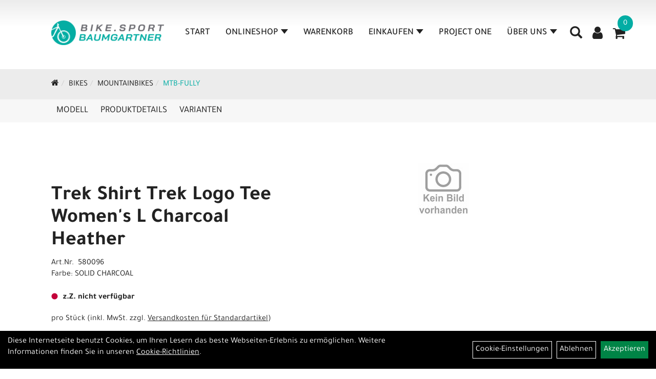

--- FILE ---
content_type: text/html; charset=utf-8
request_url: https://www.sport-baumgartner.at/Trek_Shirt_Trek_Logo_Tee_Womens_L_Charcoal_Heather.html
body_size: 9290
content:
<!DOCTYPE html>
<html lang="de">
<head>
	<title>Trek Shirt Trek Logo Tee Women's L Charcoal Heather - BIKE SPORT Baumgartner</title>
	<link rel="icon" href="layout/Sport-Baumgartner-2024/favicon.ico" type="image/vnd.microsoft.icon">
	<link rel="shortcut icon" href="layout/Sport-Baumgartner-2024/favicon.ico" type="image/x-icon" />
	
	<link rel="apple-touch-icon-precomposed" href="layout/Sport-Baumgartner-2024/img/app_icon_180x180.png" />
	<meta name="msapplication-TileImage" content="layout/Sport-Baumgartner-2024/img/app_icon_270x270.png" />
	<meta http-equiv="X-UA-Compatible" content="IE=edge">
    <meta name="viewport" content="width=device-width, initial-scale=1">
	<base href="https://www.sport-baumgartner.at/" />
	<link rel="canonical" href="https://www.sport-baumgartner.at/Trek_Shirt_Trek_Logo_Tee_Womens_L_Charcoal_Heather.html">	
	<meta http-equiv="content-type" content="text/html; charset=utf-8" />
	<meta name="author" content="Sonja Baumgartner" />
	<meta name="publisher" content="Sonja Baumgartner" />
	<meta name="copyright" content="Sonja Baumgartner" />
	<meta name="keywords" content="Trek, Shirt, Trek, Logo, Tee, Women's, L, Charcoal, Heather" />
	<meta name="description" content="Trek Shirt Trek Logo Tee Women's L Charcoal Heather - Schöne T-Shirts gehören in jeden Kleiderschrank. Zeige deine Leidenschaft mit deiner Kleidung." />
	<meta name="page-topic" content="Trek Shirt Trek Logo Tee Women's L Charcoal Heather - Schöne T-Shirts gehören in jeden Kleiderschrank. Zeige deine Leidenschaft mit deiner Kleidung." />
	<meta name="abstract" content="Trek Shirt Trek Logo Tee Women's L Charcoal Heather - Schöne T-Shirts gehören in jeden Kleiderschrank. Zeige deine Leidenschaft mit deiner Kleidung." />
	<meta name="classification" content="Trek Shirt Trek Logo Tee Women's L Charcoal Heather - Schöne T-Shirts gehören in jeden Kleiderschrank. Zeige deine Leidenschaft mit deiner Kleidung." />
	<meta name="audience" content="Alle" />
	<meta name="page-type" content="Onlineshop, Webshop" />
	<meta name="robots" content="INDEX,FOLLOW" />	<meta http-equiv="expires" content="86400" /> <!-- 1 Tag -->
	<meta http-equiv="pragma" content="no-cache" />
	<meta http-equiv="cache-control" content="no-cache" />
	<meta http-equiv="Last-Modified" content="Mon, 26 Jan 2026 11:53:40 CET" /> <!-- heute -->
	<meta http-equiv="Content-language" content="de" />
		<link rel="stylesheet" type="text/css" href="layout/Sport-Baumgartner-2024/css/bootstrap-3.3.6-dist/css/bootstrap.min.css" />
	<link rel="stylesheet" type="text/css" href="layout/Sport-Baumgartner-2024/css/font-awesome-4.7.0/css/font-awesome.min.css" />
	<link rel="stylesheet" type="text/css" href="layout/Sport-Baumgartner-2024/js/jquery-simplyscroll-2.0.05/jquery.simplyscroll.min.css" />
	<link rel="stylesheet" type="text/css" href="layout/Sport-Baumgartner-2024/js/camera/css/camera.min.css" />
	<link rel="stylesheet" type="text/css" href="layout/Sport-Baumgartner-2024/css/style.min.css" />
	
	<!--<link rel="stylesheet" type="text/css" href="js/fancybox/jquery.fancybox-1.3.4.css" media="screen" />-->


	<!--<link rel="stylesheet" type="text/css" href="bx_styles/bx_styles.css" />-->
	<!-- bxSlider CSS file -->
	<!--<link href="js/bxSlider_4.1.2/jquery.bxslider.css" rel="stylesheet" />
	<link href="css/style.css" rel="stylesheet" type="text/css" />-->

	<!-- HTML5 Shim and Respond.js IE8 support of HTML5 elements and media queries -->
	<!-- WARNING: Respond.js doesn't work if you view the page via file:// -->
	<!--[if lt IE 9]>
	  <script src="js/html5shiv.js"></script>
	  <script src="js/respond.min.js"></script>
	<![endif]-->
	<link rel="stylesheet" type="text/css" href="layout/Sport-Baumgartner-2024/css/artikel.min.css" />
<link rel="stylesheet" type="text/css" href="layout/Sport-Baumgartner-2024/js/fancybox-2.1.5/source/jquery.fancybox.min.css" />

		
</head>
<body>
	<div class="backdrop">

	</div>
	<div class="backdrop-content">
		<button type="button" class="close" data-dismiss="modal" aria-label="Schließen">&times;</button>
		<div class="backdrop-content-body">

		</div>
	</div>
		<div id="message"></div>
	<a href="#" class="backToTop"><i class="fa fa-chevron-up" aria-hidden="true"></i></a>
	<div class="modal fade" id="myModal">
	  <div class="modal-dialog modal-lg">
		<div class="modal-content">
		  <div class="modal-header">
			<button type="button" class="close" data-dismiss="modal" aria-label="Schließen">&times;</button>
			<h4 class="modal-title"></h4>
		  </div>
		  <div class="modal-body clearfix">
		  </div>
		  <div class="modal-footer">
			<button type="button" class="btn btn-default" data-dismiss="modal" aria-label="Schließen">Close</button>
		  </div>
		</div><!-- /.modal-content -->
	  </div><!-- /.modal-dialog -->
	</div><!-- /.modal -->
	
<div class="container-fluid p0 row-offcanvas row-offcanvas-left">
	<div class="col-xs-12 p0" id="allaround">
		<div id="headerdiv" class="big">
			<div class="col-xs-12 col-sm-6 col-lg-3 p0">
				<div id="headerlogo" class="pull-left">
					<a href="./" title="BIKE SPORT Baumgartner">
						<img class="img-responsive" src="layout/Sport-Baumgartner-2024/img/logo_sport_baumgartner_2024.png" title="BIKE SPORT Baumgartner" alt="BIKE SPORT Baumgartner" />
					</a>
				</div>
			</div>
			<div class="p0 pull-right col-mobile-12">
				<div class="moreBox">
					<div class="visible-xs col-xs-2 pull-left p0 mt5">
						<!--<button type="button" id="toggleCanvasBtn" class="navbar-toggle btn btn-default pull-right collapsed" data-toggle="collapse" data-target="#collapsable-2">--><!--#collapsable-2,.navigation_unterkategorien_1-->
						<button type="button" id="toggleCanvasBtn" class="navbar-toggle btn btn-default pull-right collapsed" data-toggle="offcanvas" data-target="#sidebar" aria-label="Menü"><!--#collapsable-2,.navigation_unterkategorien_1-->
							<span class="sr-only">Toggle navigation</span>
							<span class="icon-bar"></span>
							<span class="icon-bar"></span>
							<span class="icon-bar"></span>
						</button>
					</div>
					<div class="visible-xs col-xs-10 p0 pull-right">
						<!-- Mobile Basket -->
						
						
												
						<div class="hidden-xs suchenBox">
							<a href="suche.php" name="Artikelsuche" aria-label="Artikelsuche"><span class="glyphicon glyphicon-search"></span></a>
						</div>
													<div id="warenkorbshort" class="pr0">
								
<div class="warenkorbshortbg">
	<div id="warenkorbshort_inhalt">
		<a href="https://www.sport-baumgartner.at/warenkorb.php" title="Zum Warenkorb">
		<i class="fa fa-shopping-cart"></i>
		<span>0</span></a>
	</div>
</div>
							</div>
							
														
<div class="loginrechts">
	<ul class="login_ul nav navbar-nav">
					
		<li class="anmelden">
			<a href="https://www.sport-baumgartner.at/login.php" title="Benutzerkonto"><i class="fa fa-user" aria-hidden="true"></i></a>
			
		</li>
	
				
	</ul>
</div>

				
									</div>

										<div class="visible-xs col-xs-12 suchenboxXS p0">
						
<div id="schnellsuche" class="col-xs-12 nopadding">
	<form method="get" action="suche.php" id="searchForm" accept-charset="UTF-8">
	<div class="input-group">
		<input value="" id="suchfeld" class="form-control" name="suchbegriff" type="text" placeholder="Artikelsuche" onfocus="this.form.suchbegriff.value = '';" />
		<span class="input-group-btn" >
			<button class="btn btn-default btn-suche" type="button" onclick="submit();" aria-label="Artikelsuche"><span class="glyphicon glyphicon-search"></span></button>
		</span>	
		<input name="beschr" value="1" type="hidden" />
	</div>
	</form>
	<div class="searchPreview col-xs-12 thumbnail"></div>
</div>					</div>
										<div class="visible-sm visible-md visible-lg col-xs-12 p0">
						
												
						<div class="hidden-xs suchenBox">
							<a href="suche.php" name="Artikelsuche" aria-label="Artikelsuche"><span class="glyphicon glyphicon-search"></span></a>
						</div>
						
														
<div class="loginrechts">
	<ul class="login_ul nav navbar-nav">
					
		<li class="anmelden">
			<a href="https://www.sport-baumgartner.at/login.php" title="Benutzerkonto"><i class="fa fa-user" aria-hidden="true"></i></a>
			
		</li>
	
				
	</ul>
</div>

				
				
													<div id="warenkorbshort" class="pr0">
								
<div class="warenkorbshortbg">
	<div id="warenkorbshort_inhalt">
		<a href="https://www.sport-baumgartner.at/warenkorb.php" title="Zum Warenkorb">
		<i class="fa fa-shopping-cart"></i>
		<span>0</span></a>
	</div>
</div>
							</div>
							
												
											</div>
					
					
				</div>
			</div>
			<div class="hidden-xs pull-right p0">
			<ul class="ul1 nav navbar-nav p2rp" role="list"><li class="cmsLink1 ">
									<a class="" href="https://www.sport-baumgartner.at/index.php" title="Start">Start</a>
									</li><li class="dropdown cmsLink1 ">
									<a class="dropdown-toggle " data-toggle="dropdown"  href="#" title="Onlineshop">Onlineshop<span class="caret"></span></a>
									<ul class="dropdown-menu cmsSubUl1" role="list">
														<li>
															<a href="https://www.sport-baumgartner.at/BIKES.html">
																BIKES
															</a>
														</li>
														<li>
															<a href="https://www.sport-baumgartner.at/Fahrradzubehör.html">
																Fahrradzubehör
															</a>
														</li>
														<li>
															<a href="https://www.sport-baumgartner.at/Fahrradteile.html">
																Fahrradteile
															</a>
														</li>
														<li>
															<a href="https://www.sport-baumgartner.at/Bekleidung.html">
																Bekleidung
															</a>
														</li></ul></li><li class="cmsLink1 ">
									<a class="" href="https://www.sport-baumgartner.at/warenkorb.php" title="Warenkorb">Warenkorb</a>
									</li><li class="dropdown cmsLink1 ">
									<a class="dropdown-toggle " data-toggle="dropdown"  href="#" title="Einkaufen">Einkaufen<span class="caret"></span></a>
									<ul class="dropdown-menu cmsSubUl1" role="list"><li class="cmsSubLi1 ">
														<a class="cmsSubLink" href="https://www.sport-baumgartner.at/Zahlungsarten" title="Zahlung">Zahlung</a>
														</li><li class="cmsSubLi1 ">
														<a class="" href="https://www.sport-baumgartner.at/versandkosten.php" title="Versandkosten">Versandkosten</a>
														</li><li class="cmsSubLi1 ">
														<a class="" href="https://www.sport-baumgartner.at/anmelden.php" title="Registrieren">Registrieren</a>
														</li><li class="cmsSubLi1 ">
														<a class="" href="https://www.sport-baumgartner.at/login.php" title="Anmelden">Anmelden</a>
														</li></ul></li><li class="cmsLink1 ">
									<a class="" href="https://www.sport-baumgartner.at/Project_One" title="Project One">Project One</a>
									</li><li class="dropdown cmsLink1 Willkommen bei Sport Baumgartner in Völs!  Seit fast 40 Jahren ist SPORT BAUMGARTNER  die Top Adresse für Bikesport im Großraum Innsbruck!  Als Fahrradfachhändler mit sehr gut ausgebildetem und motiviertem Personal bieten wir dir eine Vielzahl an Leistung">
									<a class="dropdown-toggle " data-toggle="dropdown"  href="#" title="Über Uns">Über Uns<span class="caret"></span></a>
									<ul class="dropdown-menu cmsSubUl1" role="list"><li class="cmsSubLi1 ">
														<a class="" href="https://www.sport-baumgartner.at/impressum.php" title="Impressum">Impressum</a>
														</li><li class="cmsSubLi1 ">
														<a class="" href="https://www.sport-baumgartner.at/agb.php" title="AGB">AGB</a>
														</li><li class="cmsSubLi1 ">
														<a class="" href="https://www.sport-baumgartner.at/datenschutz.php" title="Datenschutz">Datenschutz</a>
														</li><li class="cmsSubLi1 ">
														<a class="" href="https://www.sport-baumgartner.at/anfahrt.php" title="Anfahrt">Anfahrt</a>
														</li></ul></li></ul>			</div>
			
			<div class="col-xs-12 p0"></div>
					</div>
				<div class="col-xs-12 emption_text">
				<div class="col-xs-12 col-sm-12 col-me-4 col-lg-6 p0">
					<ol class="breadcrumb breadcrumb_extended m0"><li><a href="index.php"  title="Start"><i class="fa fa-home"></i></a></li><li><a href="BIKES.html"  title="BIKES">BIKES</a></li><li><a href="BIKES/Mountainbikes.html"  title="Mountainbikes">Mountainbikes</a></li><li class="active"><a href="BIKES/Mountainbikes/MTB-Fully.html"  title="MTB-Fully">MTB-Fully</a></li>
					</ol>
				</div></div>					<div id="maindiv" class="col-xs-12 p0">
				<div id="inhaltdivstart" class="col-xs-12 p0">
			
<div id="artikel_inhalt" class="col-xs-12">
					<div id="artikeldetail_topnavi" class="col-xs-12 col-sm-12 col-md-12 col-lg-12">
	<ul class="nav nav-no-tabs mt0i" id="tabs">
		<li>
			<a href="Trek_Shirt_Trek_Logo_Tee_Womens_L_Charcoal_Heather.html#Produktmodell" class="scrolltoTarget" data-target="Produktmodell" title="Modell">
				Modell
			</a>
		</li>
		<li>
			<a href="Trek_Shirt_Trek_Logo_Tee_Womens_L_Charcoal_Heather.html#Produktdetails" class="scrolltoTarget" data-target="Produktdetails" title="Produktdetails">
				Produktdetails
			</a>
		</li>
						
		<li>
			<a href="Trek_Shirt_Trek_Logo_Tee_Womens_L_Charcoal_Heather.html#childartikel" class="scrolltoTarget" data-target="childartikel" title="childartikel">
				Varianten
			</a>
		</li>
		
				
		
		

		
		
		
		
	</ul>
</div>
<div class="artikeldetaildiv col-xs-12 col-sm-12 col-md-12">
	
	<div id="Produktmodell" class="artikeldetaildiv_top col-xs-12 nopadding thumbnail p0">
		
		<div class="artikeldetaildiv_top_left col-xs-12 p0 thumbnail clearfix">
			
			<div class="artikeldetaildiv_top_righ col-xs-12 col-md-5 col-lg-5 p0">
				<div class="col-xs-12 border-highlight p0 pb40">
					<div class="col-xs-12 p0 pb20">
						<span class="herstellerlogo-span"></span>
						<div class="productNewReduced">
							<span class="siesparen"></span>
							
						</div>
					</div>
					<h1 class="txt-40">
						<a class="artikellink" href="Trek_Shirt_Trek_Logo_Tee_Womens_L_Charcoal_Heather.html" title="Trek Shirt Trek Logo Tee Women's L Charcoal Heather - BIKE SPORT Baumgartner">Trek Shirt Trek Logo Tee Women&#039;s L Charcoal Heather</a>
					</h1>
					
					<span>Art.Nr.&nbsp; 580096</span><br />
					Farbe: SOLID CHARCOAL<br /><br />
					<div class="artikelampel col-xs-12 p0 mb20 clearfix">
						<span class="pull-left"><img src="https://www.sport-baumgartner.at/layout/Sport-Baumgartner-2024/img/ampel-rot.png" title="z.Z. nicht verfügbar" alt="z.Z. nicht verfügbar" /> </span>
						<span class="fjalla pull-left text-bold" style="margin: 1px 0px 0px 10px;">z.Z. nicht verfügbar</span>
					</div>
					 pro Stück 
					(inkl. MwSt. zzgl. <a class="txtpopup" href="https://www.sport-baumgartner.at/versandkosten.php" title="Versandkosten für Trek Shirt Trek Logo Tee Women's L Charcoal Heather - BIKE SPORT Baumgartner">Versandkosten für Standardartikel</a>)
					<br />
					
									
						<p class="mt10"><span class="preisanzeige">24,99 EUR</span></p>
					
				
					
					<br />
					
					
					

					
					<br />
					

									
					<div class="col-xs-12 p0 pull-left">
						<form method="POST" action="/routing.php" id="artikel69425-580096" class="mt20 p0 pull-left">
							<div class="warenkorbmenge input-group">
								<span class="lable label label-danger">z.Z. nicht verfügbar</span>
								
							</div>	
							<input name="kundenid" value="" type="hidden">
							<input name="artikel_id" value="69425-580096" type="hidden">
							<template class="addToWarenkorbShortView">
									<div class="addToWarenkorbShortView_parent">
										<div class="addToWarenkorbShortView_icon">
											<i class="fa fa-check"></i>
										</div>
										<div class="addToWarenkorbShortView_details">
											<h2><span>Der Artikel wurde in den Warenkorb gelegt</span></h2>
											<p>Trek Shirt Trek Logo Tee Women&#039;s L Charcoal Heather</p>
											<p><span class="preisanzeige">24,99 EUR</span></p><br /><br />
											<div class="addToWarenkorbShortView_buttons">
												<button class="btn btn-grey close_dlg pull-left">Weiter Einkaufen</button>
												<a href="./warenkorb.php" class="btn btn-default pull-right">Zum Warenkorb</a>
											</div>
										</div>
									</div>
							</template>
						</form>
					</div>
					
				

					
			<a title="Ich möchte informiert werden, sobald der Artikel wieder lieferbar ist" class="btn btn-primary btn-artikel-notify txtpopup" href="#artikel_back_notification_dialog">
				<span>Informieren, wenn wieder lieferbar</span>
			</a>

					
				</div>
			</div>

			<div class="col-xs-12 col-md-9 col-lg-7">
				<a rel="artikelimages" class="lightbox fancybox.image" href="getimage.php?artikelid=69425-580096&size=xl&image=1" title="Trek Shirt Trek Logo Tee Women's L Charcoal Heather">
					<img src="getimage.php?artikelid=69425-580096&size=xl&image=1" title="Trek Shirt Trek Logo Tee Women's L Charcoal Heather" alt="Trek Shirt Trek Logo Tee Women's L Charcoal Heather" onError="this.onerror=null;this.src='layout/'Sport-Baumgartner-2024/img/keinbild_1.jpg'"/>
				</a>
				<div class="col-xs-12 clearfix">
					<div class="minibilder col-xs-12 p0">
									
						
										
							
						
								
							
						
								
											
								<a rel="artikelimages" class="pull-left lightbox fancybox.image" href="getimage.php?artikelid=69425-580096&size=xl&image=2" title="Trek Shirt Trek Logo Tee Women's L Charcoal Heather">
									<img src="getimage.php?artikelid=69425-580096&size=m&image=2" title="Trek Shirt Trek Logo Tee Women's L Charcoal Heather" alt="Trek Shirt Trek Logo Tee Women's L Charcoal Heather" onError="this.onerror=null;this.src='layout/'Sport-Baumgartner-2024/img/keinbild_1.jpg'" />
								</a>
							
				
						
								
							
						
				
						
					
				
					
					

					</div>
					
				</div>
			</div>
		</div>
		
		<div class="hidden" id="artikel_back_notification_dialog">
			
			<div class=" anyForm mb10 artikel_notify_back" data-type="notifyback" data-id="1001">
				<div class="text-content ui-sortable-handle" id="Text1" data-original-name="Text1" data-type="Text" style=""><h3>Der Artikel ist zur Zeit nicht lieferbar</h3>
Ich m&ouml;chte informiert werden, sobald der Artikel wieder lieferbar ist</div><div class="form-group ui-sortable-handle" id="email" data-original-name="email" data-type="Input" data-kunden-data="email"><label class="required" for="input0697747b4d078f259355282">E-Mail-Adresse</label><input class="form-control" name="email" required="" id="input0697747b4d078f259355282"></div><div class="text-content ui-sortable-handle" id="Text2" data-original-name="Text2" data-type="Text">Sie erhalten von uns zuerst eine Email in der wir Ihre Erlaubnis ben&ouml;tigen, Sie zu benachrichtigen. Sobald Sie uns durch Anklicken des Links in dieser Email die Erlaubnis erteilt haben, werden Sie benachrichtigt, sobald der Artikel wieder lieferbar ist.</div>

		
			<div class="form-group clearfix mb10">
				<label for="cap697747b4d060a276336768">Sicherheitscode</label>
				<div>
					<img class="captcha_image" src="https://www.sport-baumgartner.at/includes/captcha/captcha.php" alt="CAPTCHA Image" /><br />
					<p>Bitte geben Sie die Buchstaben und Zahlen aus dem Bild hier ein. Achten Sie auf Groß- und Kleinschreibung.</p>
					<input id="cap697747b4d060a276336768" type="text" name="captcha_code" size="10" maxlength="6" class="form-control"  aria-label="Captcha" />		
				</div>
			</div><input name="artikelid" value="69425-580096" type="hidden" />
			<div class="form-group" id="Checkbox_Datenschutz" data-original-name="Checkbox_Datenschutz" data-type="Checkbox" data-index="-1">
				<label class="required" for="ds697747b4d0611674573858">
					Die <a href="/datenschutz.php" target="_blank">Datenschutzerklärung</a> habe ich zur Kenntnis genommen.
				</label>
				<input id="ds697747b4d0611674573858" class="" name="Checkbox_Datenschutz" value="1" required="" type="checkbox">
			</div>
				<input name="id" value="1001" type="hidden"/>
				<input name="action" value="sendAnyForm" type="hidden"/>
				<button class="btn btn-primary ">Abschicken</button>
				<p style="font-size: 14px;color: #B60000;margin-top:10px">* = Pflichtangabe</p>
			</div>
		</div>
		
	</div>

	<div class="col-xs-12 hidden-xs hidden-sm line p0">
		<div class="col-xs-12 line_line p0">
			<hr>
		</div>
		<div class="line_content">
			<div class="line_content_logo"></div>
			<h2>Produktdetails</h2>
			<div class="line_content_modell">Trek Shirt Trek Logo Tee Women&#039;s L Charcoal Heather</div>
		</div>
	</div>
	<div class="col-xs-12 hidden-md hidden-lg line p0">
		<h2>Produktdetails</h2>
	</div>

	<div class="artikeldetaildiv_bottom col-xs-12 nopadding p0">
		<div class="tab-content col-xs-12 p0 mb30 mt30">
			<div id="Produktdetails" class="col-xs-12 col-md-10 col-lg-8 col-md-offset-1 col-lg-offset-2 py-2">
				Schöne T-Shirts gehören in jeden Kleiderschrank. Zeige deine Leidenschaft mit deiner Kleidung.<br />- Super komfortables Baumwoll-Polyester-Mischgewebe<br />- Perfekt in Kombination mit Jeans, Shorts und einer tollen Zeit<br />- Seine Passform und sein Tragegefühl werden es garantiert zu deinem neuen Lieblings-T-Shirt machen<br />- Semi-Fitted für eine Passform, die nicht zu weit und nicht zu eng ist<br />- Hergestellt in El Salvador<br /><br />- Materialtyp: Strick<br />- Fasergehalt: 52% Baumwolle, 48% Polyester<br />
				
				
				
				
				<div class="hidden">
					<script type="application/ld+json">
            {"@context":"https:\/\/schema.org","@type":"Product","category":"MTB-Fully","sku":"580096","gtin":"601842046425","name":"Trek Shirt Trek Logo Tee Women's L Charcoal Heather","description":"Sch&ouml;ne T-Shirts geh&ouml;ren in jeden Kleiderschrank. Zeige deine Leidenschaft mit deiner Kleidung.- Super komfortables Baumwoll-Polyester-Mischgewebe- Perfekt in Kombination mit Jeans, Shorts und einer tollen Zeit- Seine Passform und sein Tragegef&uuml;hl werden es garantiert zu deinem neuen Lieblings-T-Shirt machen- Semi-Fitted f&uuml;r eine Passform, die nicht zu weit und nicht zu eng ist- Hergestellt in El Salvador- Materialtyp: Strick- Fasergehalt: 52% Baumwolle, 48% Polyester","color":"SOLID CHARCOAL","brand":"Trek","offers":{"@type":"offer","availability":"https:\/\/schema.org\/OutOfStock","price":"24.99","priceCurrency":"EUR","priceValidUntil":"2026-01-27","url":"https:\/\/www.sport-baumgartner.at\/Trek_Shirt_Trek_Logo_Tee_Womens_L_Charcoal_Heather.html"},"image":{"@type":"ImageObject","contentUrl":"https:\/\/www.sport-baumgartner.at\/getimage.php?artikelid=69425-580096&size=xl&image=1","name":"Trek Shirt Trek Logo Tee Women's L Charcoal Heather ,Trek"}}
        </script>
				</div>
			</div>
		</div>
	</div>

					
	<div id="childartikel" class="col-xs-12 hidden-xs hidden-sm line p0">
		<div class="col-xs-12 line_line p0">
			<hr>
		</div>
		<div class="line_content">
			<div class="line_content_logo"></div>
			<h2>Varianten</h2>
			<div class="line_content_modell">Trek Shirt Trek Logo Tee Women&#039;s L Charcoal Heather</div>
		</div>
	</div>
	<div class="col-xs-12 hidden-md hidden-lg line p0">
		<h2>Varianten</h2>
	</div>
	<div class="artikeldetaildiv_bottom col-xs-12 nopadding p0">
		<div class="tab-content col-xs-12 p0 mb30 mt30">
			<div class="col-xs-12 col-md-10 col-lg-8 col-md-offset-1 col-lg-offset-2 py-2">
				<div class="col-xs-12 p0 flex">
								
					<div class="col-xs-12 p0">
						<div class="childartikeldiv thuxmbnail col-xs-12 p0">
							<div id="msg69425-580097"></div>

							<div class="childartikeldiv_left col-xs-12 col-md-9 p0">
								<div class="childartikeldiv_left col-xs-12 col-lg-7">
									<h3><a class="artikellink" href="Trek_Shirt_Trek_Logo_Tee_Womens_XL_Charcoal_Heather.html" title="Trek Shirt Trek Logo Tee Women's XL Charcoal Heather - BIKE SPORT Baumgartner">Trek Shirt Trek Logo Tee Women&#039;s XL Charcoal Heather</a></h3>
									<p class="small bold">Modelljahr 2020</p>
									<div class="artikelampel col-xs-12 p0"><img src="https://www.sport-baumgartner.at/layout/Sport-Baumgartner-2024/img/ampel-rot.png" title="z.Z. nicht verfügbar" alt="z.Z. nicht verfügbar" /> z.Z. nicht verfügbar</div>
								</div>
								<div class="col-xs-12 col-lg-5">
									Art.Nr. 580097<br />
									Farbe: SOLID CHARCOAL<br />
								</div>
							</div>

							<div class="childartikeldiv_left col-xs-12 col-md-3 p0">
								<div class="childartikeldiv_left col-xs-12">
									 pro Stück 
									(inkl. MwSt. zzgl. <a class="txtpopup" href="https://www.sport-baumgartner.at/versandkosten.php" title="Versandkosten für Trek Shirt Trek Logo Tee Women's XL Charcoal Heather - BIKE SPORT Baumgartner">Versandkosten für Standardartikel</a>)

													
									<p><span class="preisanzeige">24,99 EUR</span></p>
									
				
									
									<span class="siesparen"></span>
													
										<form method="POST" action="/routing.php" id="artikel69425-580097" class="mt20 p0 col-xs-12">
										<div class="warenkorbmenge input-group">
											<span class="lable label label-danger">z.Z. nicht verfügbar</span>
											
										</div>	
										<input name="kundenid" value="" type="hidden">
										<input name="artikel_id" value="69425-580097" type="hidden">
										<template class="addToWarenkorbShortView">
											<div class="addToWarenkorbShortView_parent">
												<div class="addToWarenkorbShortView_icon">
													<i class="fa fa-check"></i>
												</div>
												<div class="addToWarenkorbShortView_details">
													<h2><span>Der Artikel wurde in den Warenkorb gelegt</span></h2>
													<p>Trek Shirt Trek Logo Tee Women&#039;s XL Charcoal Heather</p>
													<p><span class="preisanzeige">24,99 EUR</span></p><br /><br />
													<div class="addToWarenkorbShortView_buttons">
														<button class="btn btn-grey close_dlg pull-left">Weiter Einkaufen</button>
														<a href="./warenkorb.php" class="btn btn-default pull-right">Zum Warenkorb</a>
													</div>
												</div>
											</div>
										</template>
										</form>
									
				
								</div>
							</div>
						</div>
						<div class="hidden">
						
						</div>				
					</div>
				
				
				</div>
			</div>
		</div>
	</div>
	
					


	
	
	



	<div>
			
			
			
			
			
			
			
	</div>
</div>
								
				</div>

			</div><!-- ENDE INHALT-->
			
		</div><!-- EDNE Maindiv -->	
		<div id="footer" class="col-xs-12">
			<div class="col-xs-12 p0">
				<div class="col-xs-12 col-sm-12 col-md-3 col-lg-3">
					<span class="footer_heading">Kontakt</span>
					<span class="col-xs-12 p0">
						Sonja Baumgartner<br />
						Gießenweg 1/2<br />
						6176 Völs					</span>
					<span class="icon icon_telefon col-xs-12 p0 mt30">+43/512/303973</span>
					<span class="icon icon_mail col-xs-12 p0">shop@sport-baumgartner.at</span>
				</div>
				<div class="col-xs-12 col-sm-12 col-md-2 col-lg-2">
					<span class="footer_heading">Öffnungszeiten</span>
					<span class="col-xs-12 p0">
						<strong>&Ouml;FFNUNGSZEITEN:<br />
aktuelle &Ouml;ffnungszeiten siehe Google!</strong><br />
&nbsp;					</span>
				</div>
				<div class="col-xs-12 col-sm-12 col-md-2 col-lg-2">
					<span class="footer_heading">Unser Unternehmen</span>
					<span class="col-xs-12 p0">
						<ul class="ul14 nav nav-stacked col-xs-12" role="list"><li class="cmsLink14 ">
									<a class="" href="https://www.sport-baumgartner.at/kontakt.php" title="Kontakt">Kontakt</a>
									</li><li class="cmsLink14 ">
									<a class="" href="https://www.sport-baumgartner.at/impressum.php" title="Impressum">Impressum</a>
									</li><li class="cmsLink14 ">
									<a class="" href="https://www.sport-baumgartner.at/datenschutz.php" title="Datenschutz">Datenschutz</a>
									</li><li class="cmsLink14 ">
									<a class="" href="https://www.sport-baumgartner.at/agb.php" title="AGB">AGB</a>
									</li><li class="cmsLink14 ">
									<a class="" href="https://www.sport-baumgartner.at/batterieentsorgung.php" title="Batterieentsorgung">Batterieentsorgung</a>
									</li><li class="cmsLink14 ">
									<a class="" href="https://www.sport-baumgartner.at/Innsbruck" title="Innsbruck">Innsbruck</a>
									</li></ul>					</span>
				</div>
				<div class="col-xs-12 col-sm-12 col-md-2 col-lg-2">
					<span class="footer_heading">Ihr Einkauf</span>
					<span class="col-xs-12 p0">
						<ul class="ul12 nav nav-stacked col-xs-12" role="list"><li class="cmsLink12 ">
									<a class="" href="https://www.sport-baumgartner.at/warenkorb.php" title="Warenkorb">Warenkorb</a>
									</li><li class="cmsLink12 ">
									<a class="" href="https://www.sport-baumgartner.at/sonderangebote.php" title="Top Artikel">Top Artikel</a>
									</li><li class="cmsLink12 ">
									<a class="" href="https://www.sport-baumgartner.at/versandkosten.php" title="Versandkosten">Versandkosten</a>
									</li><li class="cmsLink12 ">
									<a class="" href="https://www.sport-baumgartner.at/widerrufsrecht.php" title="Widerrufsrecht">Widerrufsrecht</a>
									</li></ul>					</span>
				</div>
				<div class="col-xs-12 col-sm-12 col-md-3 col-lg-3">
												<div class="col-xs-12 p0 mb50">
							<span class="footer_heading">Ihr Konto</span>
							<ul class="ul_mkg nav nav-stacked col-xs-12">
							
									<li class="mkg_login">
										<a href="login.php">Anmelden</a>
									</li>
									<li class="mkg_reg">
										<a href="anmelden.php">Registrieren</a>
									</li>
									<li class="mkg_plost">
										<a href="passwort_vergessen.php">Passwort vergessen</a>
									</li>							</ul>
							</div>
																		<div class="col-xs-12 p0 mb50 footer_payment">
														<span class="col-xs-12 p0">
							<span class="footer_heading" >Zahlungsarten</span><ul><li><a href="/Zahlungsarten"><img src="userfiles/image/boxen/zuschnitte/416_Herstellerlogos_0_Image1.png" alt="Paypal"  /></a></li><li><img src="userfiles/image/boxen/zuschnitte/416_Herstellerlogos_1_Image1.png" alt="Vorkasse"  /></li></ul>							</span>
						</div>
											<div class="col-xs-12 p0 footer_socialmedia">
												<span class="col-xs-12 p0">
						<span class="footer_heading" >Social Media</span>						</span>
					</div>
				</div>
			</div>
							<div class="produktcloud col-xs-12 mt50 mb50">
					<ul class="ul-level-1 nav navbar-nav"><li class="" data-toggle="menu-own58734a56ad57f">
			<a href="BIKES.html">BIKES</a>
		</li><li class="" data-toggle="menu-own5874f5739ec15">
			<a href="Fahrradzubehör.html">Fahrradzubehör</a>
		</li><li class="" data-toggle="menu-own5874f5868962f">
			<a href="Fahrradteile.html">Fahrradteile</a>
		</li><li class="" data-toggle="menu-own5874f59963aff">
			<a href="Bekleidung.html">Bekleidung</a>
		</li><li class="">
			<a href="sonderangebote.php">Top Artikel</a>
		</li><li class="">
			<a href="neuigkeiten.php">Neuheiten</a>
		</li><li class="">
			<a href="sale.php">Sale</a>
		</li><li class="" data-toggle="menu-">
			<a href="hersteller.php">Marken</a>
		</li>				</div>
						</div>
		
	<div class="col-xs-6 col-sm-3 hidden-sm hidden-md hidden-lg sidebar-offcanvas p0" id="sidebar">
		<div class="col-xs-12 p0">
		<ul class="ul1 nav navbar-nav" role="list"><li class="cmsLink1 ">
									<a class="" href="https://www.sport-baumgartner.at/index.php" title="Start">Start</a>
									</li><li class="dropdown cmsLink1 ">
									<a class="dropdown-toggle " data-toggle="dropdown"  href="#" title="Onlineshop">Onlineshop<span class="caret"></span></a>
									<ul class="dropdown-menu cmsSubUl1" role="list">
														<li>
															<a href="https://www.sport-baumgartner.at/BIKES.html">
																BIKES
															</a>
														</li>
														<li>
															<a href="https://www.sport-baumgartner.at/Fahrradzubehör.html">
																Fahrradzubehör
															</a>
														</li>
														<li>
															<a href="https://www.sport-baumgartner.at/Fahrradteile.html">
																Fahrradteile
															</a>
														</li>
														<li>
															<a href="https://www.sport-baumgartner.at/Bekleidung.html">
																Bekleidung
															</a>
														</li></ul></li><li class="cmsLink1 ">
									<a class="" href="https://www.sport-baumgartner.at/warenkorb.php" title="Warenkorb">Warenkorb</a>
									</li><li class="dropdown cmsLink1 ">
									<a class="dropdown-toggle " data-toggle="dropdown"  href="#" title="Einkaufen">Einkaufen<span class="caret"></span></a>
									<ul class="dropdown-menu cmsSubUl1" role="list"><li class="cmsSubLi1 ">
														<a class="cmsSubLink" href="https://www.sport-baumgartner.at/Zahlungsarten" title="Zahlung">Zahlung</a>
														</li><li class="cmsSubLi1 ">
														<a class="" href="https://www.sport-baumgartner.at/versandkosten.php" title="Versandkosten">Versandkosten</a>
														</li><li class="cmsSubLi1 ">
														<a class="" href="https://www.sport-baumgartner.at/anmelden.php" title="Registrieren">Registrieren</a>
														</li><li class="cmsSubLi1 ">
														<a class="" href="https://www.sport-baumgartner.at/login.php" title="Anmelden">Anmelden</a>
														</li></ul></li><li class="cmsLink1 ">
									<a class="" href="https://www.sport-baumgartner.at/Project_One" title="Project One">Project One</a>
									</li><li class="dropdown cmsLink1 Willkommen bei Sport Baumgartner in Völs!  Seit fast 40 Jahren ist SPORT BAUMGARTNER  die Top Adresse für Bikesport im Großraum Innsbruck!  Als Fahrradfachhändler mit sehr gut ausgebildetem und motiviertem Personal bieten wir dir eine Vielzahl an Leistung">
									<a class="dropdown-toggle " data-toggle="dropdown"  href="#" title="Über Uns">Über Uns<span class="caret"></span></a>
									<ul class="dropdown-menu cmsSubUl1" role="list"><li class="cmsSubLi1 ">
														<a class="" href="https://www.sport-baumgartner.at/impressum.php" title="Impressum">Impressum</a>
														</li><li class="cmsSubLi1 ">
														<a class="" href="https://www.sport-baumgartner.at/agb.php" title="AGB">AGB</a>
														</li><li class="cmsSubLi1 ">
														<a class="" href="https://www.sport-baumgartner.at/datenschutz.php" title="Datenschutz">Datenschutz</a>
														</li><li class="cmsSubLi1 ">
														<a class="" href="https://www.sport-baumgartner.at/anfahrt.php" title="Anfahrt">Anfahrt</a>
														</li></ul></li></ul>		</div>
				<div class="col-xs-12 p0">
			<ul class="ul-level-1 nav navbar-nav"><li class="" data-toggle="menu-own58734a56ad57f">
			<a href="BIKES.html">BIKES</a>
		</li><li class="" data-toggle="menu-own5874f5739ec15">
			<a href="Fahrradzubehör.html">Fahrradzubehör</a>
		</li><li class="" data-toggle="menu-own5874f5868962f">
			<a href="Fahrradteile.html">Fahrradteile</a>
		</li><li class="" data-toggle="menu-own5874f59963aff">
			<a href="Bekleidung.html">Bekleidung</a>
		</li><li class="">
			<a href="sonderangebote.php">Top Artikel</a>
		</li><li class="">
			<a href="neuigkeiten.php">Neuheiten</a>
		</li><li class="">
			<a href="sale.php">Sale</a>
		</li><li class="" data-toggle="menu-">
			<a href="hersteller.php">Marken</a>
		</li>		</div>
					</div>
			<div class="col-cs-12" id="cookie_information">
			<div class="col-xs-12 col-md-8" id="cookie_information_text">
				Diese Internetseite benutzt Cookies, um Ihren Lesern das beste Webseiten-Erlebnis zu ermöglichen. Weitere Informationen finden Sie in unseren <a href="https://www.sport-baumgartner.at/cookie_policy.php">Cookie-Richtlinien</a>.
			</div>
			<div class="col-xs-12 col-md-4 text-right" id="cookie_information_link">
				<a href="cookie.php">Cookie-Einstellungen</a>
				<a href="javascript:denyCookies();">Ablehnen</a>
				<a class="accept_cookie_btn" href="javascript:acceptCookies();" class="accept_cookie_btn">Akzeptieren</a>
			</div>
		</div>
		</div>
</div>
<div class="hidden">
					<div class="col-xs-12 p0 pr15"id="warenkorb_details_ansicht">
	<div class="warenkorb-content">
		<h1 class="blockTitle">
			<span class="heading5">
				Warenkorb			</span>
		</h1>
		<div class="alert alert-warning" role="alert"><span>Keine Artikel im Warenkorb</span></div>
	</div>
</div>
				</div>

	<script type="text/javascript">
		var baseURL		= 'https://www.sport-baumgartner.at/';
	</script>
	<script src="layout/Sport-Baumgartner-2024/js/cc.min.js" ></script>
	
	<script src="layout/Sport-Baumgartner-2024/js/jquery-1.11.3.min.js" ></script>
	<script src="layout/Sport-Baumgartner-2024/js/jquery-ui.easing-only.min.js" ></script>
	<script src="layout/Sport-Baumgartner-2024/css/bootstrap-3.3.6-dist/js/bootstrap.min.js" ></script>
	<script src="layout/Sport-Baumgartner-2024/js/jquery-simplyscroll-2.0.05/jquery.simplyscroll.min.js" ></script>
	<!--<script src="layout/Sport-Baumgartner-2024/js/camera/scripts/jquery.easing.1.3.js"></script>-->
	<script src="layout/Sport-Baumgartner-2024/js/camera/scripts/jquery.mobile.customized.min.js" ></script>	
	<script src="layout/Sport-Baumgartner-2024/js/camera/scripts/camera.min.js" ></script>


	<script type="text/javascript" src="layout/Sport-Baumgartner-2024/js/main.min.js" ></script>
<script type="text/javascript" src="layout/Sport-Baumgartner-2024/js/fancybox-2.1.5/source/jquery.fancybox.pack.js"></script>
<script src="layout/Sport-Baumgartner-2024/js/paroller/dist/jquery.paroller.min.js" ></script>	
<script type="text/javascript">
	$(document).ready(function(){
		$(document).on("click", '.artikel_notify_back .btn', function(ev){
			ev.preventDefault();
			var $target = $(this).closest(".anyForm");
			var req = getFormContent($target);
			req.action = "artikel_notify_back";
			// console.log(req);
			postIt(req, function(res){
				if (res.state != "success"){
					showMsg(res.state, res.msg);
					if (res.data !== undefined && res.data.error_fields !== undefined)
					{
						var eFields = res.data.error_fields;
						for (var i = 0; i < eFields.length; i++)
						{
							var name = eFields[i];
							$parent = $target.find('[name="'+name+'"]').parents(".form-group");
							$parent.addClass("has-error");
							if (name == "captcha_code")
							{
								var src = $parent.find(".captcha_image").attr("src").split("?");
								var date = (new Date()).getTime();
								$parent.find(".captcha_image").attr("src", src[0]+"?tmp="+date);
							}
						}
					}
				}else{
					$target.html('<div class="col-xs-12 clearfix"><div class="alert alert-success" role="alert">'+
									'<h4 class="mb0"><span>'+res.msg+'</span></h4>'+
								'</div></div>');
					$target.find('input,select,textarea').each(function(){
						if ($(this).attr("type")=="checkbox" || $(this).attr("type")=="radio"){
							$(this).prop('checked', false); 
						}else{
							$(this).val("");
						}
					});
				}
			});
		})
		$('.box_parallax').paroller({
			factor: 0.1,
		});
		
		var parts = window.location.href.split('#');
		if (parts.length > 1){
			var id = "#"+parts[1];
			$body.animate({
				"scrollTop" : $(id).offset().top
			}, 500)
		}
			
		if ($('a.lightbox').fancybox !== undefined){
			$('a.lightbox').fancybox({
				'transitionIn'		: 'elastic',
				'transitionOut'		: 'elastic',
				'titlePosition' 	: 'outside',
				'type'				: 'image', 
				'titleFormat'		: function(title, currentArray, currentIndex, currentOpts) {
					return '<span id="fancybox-title-over">Image ' + (currentIndex + 1) + ' / ' + currentArray.length + (title.length ? ' &nbsp; ' + title : '') + '</span>';
				}
			});
		}	
		
	});
	
	function doAsk(id){
		json = $('#article_question').serializeArray();	
		if ($.trim($('input[name="question_name"]').val()) == ""){
			$('input[name="question_name"]').focus()
			showMsg("error", "Sie müssen Ihren Namen eingeben!");
		}else if ($.trim($('input[name="question_email"]').val()) == ""){
			$('input[name="question_email"]').focus();
			showMsg("error", "Sie müssen Ihre E-Mail-Adresse eingeben!");
		}else if ($.trim($('textarea[name="question"]').val()) == ""){
			$('textarea[name="question"]').focus()
			showMsg("error", "Sie müssen Ihre Frage eingeben!");
		}else{
			json.push({"name" : "artikelid", "value" : id});
			json.push({"name" : "action", "value" : "askquestion"});
			postIt(json, function(res){
				if (res.state == "success"){$('#article_question')[0].reset();}
			});
		}
	}
	
	function doCallback(id){
		json = $('#article_callback').serializeArray();	
		if ($.trim($('input[name="callback_name"]').val()) == ""){
			$('input[name="callback_name"]').focus()
			showMsg("error", "Sie müssen Ihren Namen eingeben!");
		}else if ($.trim($('input[name="callback_telefon"]').val()) == ""){
			$('input[name="callback_telefon"]').focus();
			showMsg("error", "Sie müssen Ihre Telefonnummer eingeben!");
		}else{
			json.push({"name" : "artikelid", "value" : id});
			json.push({"name" : "action", "value" : "getcallback"});
			postIt(json, function(res){
				if (res.state == "success"){$('#article_callback')[0].reset();}
			});
		}
	}
	
	function doTellaFriend(id){
		json = $('#article_tellafriend').serializeArray();	
		if ($.trim($('input[name="tellafriend_name_sender"]').val()) == ""){
			$('input[name="tellafriend_name_sender"]').focus()
			showMsg("error", "Sie müssen Ihren Namen eingeben!");
		}else if ($.trim($('input[name="tellafriend_email_sender"]').val()) == ""){
			$('input[name="tellafriend_email_sender"]').focus();
			showMsg("error", "Sie müssen Ihre E-Mail-Adresse eingeben!");
		}else if ($.trim($('input[name="tellafriend_name_adressat"]').val()) == ""){
			$('input[name="tellafriend_name_adressat"]').focus();
			showMsg("error", "Sie müssen den Namen Ihres Freundes eingeben!");
		}else if ($.trim($('input[name="tellafriend_email_adressat"]').val()) == ""){
			$('input[name="tellafriend_email_adressat"]').focus();
			showMsg("error", "Sie müssen die E-Mail-Adresse Ihres Freundes eingeben!");
		}else if ($.trim($('textarea[name="tellafriend_message"]').val()) == ""){
			$('textarea[name="tellafriend_message"]').focus();
			showMsg("error", "Sie müssen Ihre Nachricht eingeben!");
		}else{
			json.push({"name" : "artikelid", "value" : id});
			json.push({"name" : "action", "value" : "tellafriend"});
			postIt(json, function(res){
				if (res.state == "success"){$('#article_tellafriend')[0].reset();}
			});
		}
	}
</script>
	


<script type="application/ld+json">
            {"@context":"https:\/\/schema.org","@type":"Organization","name":"Sonja Baumgartner","url":"www.sport-baumgartner.at","logo":"https:\/\/www.sport-baumgartner.at\/layout\/Sport-Baumgartner-2024\/img\/app_icon.png"}
        </script></body>
</html><script>
	document.addEventListener('DOMContentLoaded', function(ev){
		document.dispatchEvent(new CustomEvent('ems.show-artikel', {
			bubbles : true, 
			detail: false		}));
	})
</script><!-- Time: 0.72927784919739 --><!-- Time: 0.72928595542908 -->


--- FILE ---
content_type: text/css
request_url: https://www.sport-baumgartner.at/layout/Sport-Baumgartner-2024/css/style.min.css
body_size: 8892
content:
:root{--text-color:#222222;--headerdiv-link-color:#222222;--primary-color:3,173,164;--primary-color-hex:#03ada4;--primary-color-light:#04c7bd;--primary-color-dark:#03948d;--secondary-color:#ECECEC;--secondary-color-light:#ffffff;--secondary-color-dark:#d4d4d4}html.menu-active{overflow:hidden!important}.d-absolute{position:absolute}.d-fixed{position:fixed;left:3%;right:3%}.bottom{bottom:5px}body.backdrop-open{overflow:hidden}.backdrop{display:none;width:100%;height:100%;background:rgba(0,0,0,.5);position:fixed;top:0;left:0;z-index:999999}.backdrop-content{width:475px;height:100%;float:right;background:#fff;margin-right:-475px!important;transition:margin-right .150s ease-in-out;z-index:999999;position:fixed;top:0;right:0;padding:25px}.backdrop-content-body{position:relative}.backdrop-content .warenkorb-content .table-striped>tbody>tr:nth-of-type(2n+1){background-color:transparent}.backdrop-content .warenkorb-content .col-xs-12{padding:0}.backdrop-content .warenkorb-content .strong{font-weight:normal!important}.backdrop-content .bg{font-size:16px}.backdrop-content .wk-artikel-title{font-size:14px}.backdrop-content .WKimgSmall{border:none;background:transparent;width:85px}.backdrop-content .versandinfo{color:#666}.backdrop-content .wk-complete-total .strong{font-weight:bold!important}.backdrop-content .wk-complete-total{border-top:2px solid var(--text-color);font-size:16px;font-weight:bold!important}.backdrop-content .deleteProduct{font-size:20px}.backdrop-content .bestellunguber{font-size:20px;font-weight:bold;font-family:'Tajawal'}.backdrop-content .wk-ampel-container,.backdrop-content .wk-gesamt-preis-container{display:none}.wk-control-button-inline{display:none}.wk-control-button-inline .wk-go-to-cart,.wk-control-button-inline .wk-checkout{font-size:20px;line-height:20px!important;padding:15px!important;width:100%;border:none;border-radius:0;margin:10px 0;font-family:'Tajawal';text-transform:uppercase}.backdrop-content .wk-control-button-inline{display:table-row}.backdrop-content .wk-control-button,.backdrop-content .wk-ec-rate{display:none}.backdrop-content .wk-control-button-inline{border:none}body.backdrop-open .backdrop{display:block}body.backdrop-open .backdrop-content{margin-right:0!important;overflow:auto}.b-none{border:none;}a{color:#000;}a:hover{color:#303030;}a.highlight{background:#DDDDDD;padding:2px 5px;}.bg-primary{background-color:rgb(var(--primary-color))}.outline-primary{color:rgb(var(--primary-color));border:5px solid rgb(var(--primary-color))}a.bg-primary:visited,button.bg-primary:visited{background-color:var(--primary-color-dark)}a.btn.bg-primary:visited,button.btn.bg-primary:visited{background-color:rgb(var(--primary-color))}a.bg-primary:focus,a.bg-primary:active,button.bg-primary:focus,button.bg-primary:active{background-color:var(--primary-color-dark)}.outline-primary{color:rgb(var(--primary-color));border:5px solid rgb(var(--primary-color))!important;background-color:#fff}.outline-primary:hover{background-color:rgb(var(--primary-color));border:5px solid rgb(var(--primary-color))!important;color:#fff}a.bg-primary:hover,button.bg-primary:hover,input.bg-primary:hover{background-color:var(--primary-color-dark)!important;color:#fff!important}.bg-secondary{background-color:var(--secondary-color)}.color-primary{color:rgb(var(--primary-color))}a.color-primary:hover{color:var(--primary-color-dark)}a.color-primary:focus,a.color-primary:active,a.color-primary:visited{color:var(--primary-color-dark)}a.color-secondary:hover{color:var(--secondary-color-dark)}a.color-secondary:focus,a.color-secondary:active,a.color-secondary:visited{color:var(--secondary-color-light)}.color-secondary{color:var(--secondary-color)}a.color-tertiary:hover{color:var(--secondary-color-dark)}.color-white{color:#fff}.bg-white{background-color:#fff}.pull-right{float:right;}.pull-left{float:left;}.text-highlight,.modal-title,.sideBarTitle,.backdrop-content .heading5{-webkit-background-clip:text;display:inline-block}.backdrop-content .blockTitle,.backdrop-content .blockTitle span{font-weight:bold;text-transform:uppercase;margin-bottom:10px;font-size:28px!important;font-family:'Tajawal'}.sideBarTitle{font-size:30px;font-weight:bold;font-family:'Tajawal';display:block}.subkatanzeige .productView .thumbnail{border:5px solid #fff;transition:none}.border-highlight,.modal-content,.artikeluebersicht:hover .artikel-extended,.backdrop-content,.subkatanzeige .productView:hover .thumbnail{}.login-form{border-right:2px solid #dedede}.modal-content{padding:60px;padding-bottom:60px;border-radius:0;border:10px solid var(--secondary-color)}.modal-header,.modal-body,.modal-footer{padding:0;border:none}.modal-footer{margin-top:10px;}.modal-title{text-transform:uppercase;margin-bottom:20px;font-size:28px;font-weight:bold;font-family:'Tajawal'}.backdrop-content .close,.modal-dialog .close{font-size:40px;color:var(--text-color);opacity:1;position:absolute;top:20px;right:20px;top:5px;right:15px;font-weight:normal;z-index:1}._email_kunde_{display:none!important;}@font-face{font-family:'Tajawal';font-style:normal;font-weight:400;src:url(./fonts/Tajawal-Regular.ttf) format('truetype')}@font-face{font-family:'Tajawal';font-style:normal;font-weight:600;src:url(./fonts/Tajawal-Medium.ttf) format('truetype')}@font-face{font-family:'Tajawal';font-style:normal;font-weight:800;src:url(./fonts/Tajawal-Bold.ttf) format('truetype')}body{font-family:'Tajawal',Arial,sans-serif;color:var(--text-color);background:#ffffff;font-size:16px;padding-top:112px;overflow-x:hidden}a{color:var(--text-color);}a:hover{color:rgb(var(--primary-color));}.text-lg,.text-lg>*{font-size:18px}h1,.h1,h1>*,.h1>*{font-size:60px;font-weight:bold}h2,.h2,h2>*,.h2>*{font-size:40px;font-weight:bold}h3,.h3,h3>*,.h3>*{font-size:36px;font-weight:bold}h4,.h4,h4>*,.h4>*{font-size:30px;font-weight:bold}h5,.h5,h5>*,.h5>*{font-size:28px;font-weight:bold}h6,.h6,h6>*,.h6>*{font-size:20px;font-weight:bold}.h7,.h7>*{font-size:24px;font-weight:bold}.panel-title,.panel-title>*{font-size:24px!important}.fjalla{font-family:'Tajawal'}.text-center{text-align:center;}.text-bold{font-weight:bold;}.txt-20,.txt-20 a{font-size:20px;}.txt-30,.txt-30 a{font-size:20px;}.txt-40,.txt-40 a{font-size:40px;}.flex{display:flex;flex-direction:row;flex-wrap:wrap;align-items:stretch}.flex .h100p{height:100%}.row-eq-height{display:-webkit-box;display:-webkit-flex;display:-ms-flexbox;display:flex}.anyForm img{max-width:100%;}.anyForm label.required:after{content:"*";font-size:14px;color:red;margin-left:10px;line-height:14px}.anyForm input[type="checkbox"],.anyForm input[type="radio"]{margin-left:10px!important;}.anyForm .radiogroup label{display:block;padding-left:35px;font-weight:normal;margin-bottom:0}.anyForm .has-error .radiogroup label{color:#843534;font-weight:bold}.anyForm .text-content{margin-bottom:10px!important;}#Checkbox_Datenschutz a{text-decoration:underline}img{max-width:100%;}#myModal{z-index:999999}#myModal .modal-xlg{width:1000px;max-width:100%;}#message{position:fixed;top:0;left:0;right:0;display:none;z-index:1999999;}#message .alert{width:100%;}#message .alert h4{margin:0;}#searchForm{margin:0;}.pt0,.p0{padding-top:0;}.pr0,.p0{padding-right:0;}.pb0,.p0{padding-bottom:0;}.pl0,.p0{padding-left:0;}.pt5,.p5{padding-top:5px;}.pr5,.p5{padding-right:5px;}.pb5,.p5{padding-bottom:5px;}.pl5,.p5{padding-left:5px;}.pt10,.p10{padding-top:10px;}.pr10,.p10{padding-right:10px;}.pb10,.p10{padding-bottom:10px;}.pl10,.p10{padding-left:10px;}.pt15,.p15{padding-top:15px;}.pr15,.p15{padding-right:15px;}.pb15,.p15{padding-bottom:15px;}.pl15,.p15{padding-left:15px;}.pt20,.p20{padding-top:20px;}.pr20,.p20{padding-right:20px;}.pb20,.p20{padding-bottom:20px;}.pl20,.p20{padding-left:20px;}.pt25,.p25{padding-top:25px;}.pr25,.p25{padding-right:25px;}.pb25,.p25{padding-bottom:25px;}.pl25,.p25{padding-left:25px;}.pt30,.p30{padding-top:30px;}.pr30,.p30{padding-right:30px;}.pb30,.p30{padding-bottom:30px;}.pl30,.p30{padding-left:30px;}.pt35,.p35{padding-top:35px;}.pr35,.p35{padding-right:35px;}.pb35,.p35{padding-bottom:35px;}.pl35,.p35{padding-left:35px;}.pt40,.p40{padding-top:40px;}.pr40,.p40{padding-right:40px;}.pb40,.p40{padding-bottom:40px;}.pl40,.p40{padding-left:40px;}.pt45,.p45{padding-top:45px;}.pr45,.p45{padding-right:45px;}.pb45,.p45{padding-bottom:45px;}.pl45,.p45{padding-left:45px;}.pt50,.p50{padding-top:50px;}.pr50,.p50{padding-right:50px;}.pb50,.p50{padding-bottom:50px;}.pl50,.p50{padding-left:50px;}.mt0,.m0{margin-top:0;}.mr0,.m0{margin-right:0;}.mb0,.m0{margin-bottom:0;}.ml0,.m0{margin-left:0;}.mt5,.m5{margin-top:5px;}.mr5,.m5{margin-right:5px;}.mb5,.m5{margin-bottom:5px;}.ml5,.m5{margin-left:5px;}.mt10,.m10{margin-top:10px;}.mr10,.m10{margin-right:10px;}.mb10,.m10{margin-bottom:10px;}.ml10,.m10{margin-left:10px;}.mt15,.m15{margin-top:15px;}.mr15,.m15{margin-right:15px;}.mb15,.m15{margin-bottom:15px;}.ml15,.m15{margin-left:15px;}.mt20,.m20{margin-top:20px;}.mr20,.m20{margin-right:20px;}.mb20,.m20{margin-bottom:20px;}.ml20,.m20{margin-left:20px;}.mt25,.m25{margin-top:25px;}.mr25,.m25{margin-right:25px;}.mb25,.m25{margin-bottom:25px;}.ml25,.m25{margin-left:25px;}.mt30,.m30{margin-top:30px;}.mr30,.m30{margin-right:30px;}.mb30,.m30{margin-bottom:30px;}.ml30,.m30{margin-left:30px;}.mt35,.m35{margin-top:35px;}.mr35,.m35{margin-right:35px;}.mb35,.m35{margin-bottom:35px;}.ml35,.m35{margin-left:35px;}.mt40,.m40{margin-top:40px;}.mr40,.m40{margin-right:40px;}.mb40,.m40{margin-bottom:40px;}.ml40,.m40{margin-left:40px;}.mt45,.m45{margin-top:45px;}.mr45,.m45{margin-right:45px;}.mb45,.m45{margin-bottom:45px;}.ml45,.m45{margin-left:45px;}.mt50,.m50{margin-top:50px;}.mr50,.m50{margin-right:50px;}.mb50,.m50{margin-bottom:50px;}.ml50,.m50{margin-left:50px;}.pt0i,.p0i{padding-top:0!important;}.pr0i,.p0i{padding-right:0!important;}.pb0i,.p0i{padding-bottom:0!important;}.pl0i,.p0i{padding-left:0!important;}.pt5i,.p5i{padding-top:5px!important;}.pr5i,.p5i{padding-right:5px!important;}.pb5i,.p5i{padding-bottom:5px!important;}.pl5i,.p5i{padding-left:5px!important;}.pt10i,.p10i{padding-top:10px!important;}.pr10i,.p10i{padding-right:10px!important;}.pb10i,.p10i{padding-bottom:10px!important;}.pl10i,.p10i{padding-left:10px!important;}.pt15i,.p15i{padding-top:15px!important;}.pr15i,.p15i{padding-right:15px!important;}.pb15i,.p15i{padding-bottom:15px!important;}.pl15i,.p15i{padding-left:15px!important;}.pt20i,.p20i{padding-top:20px!important;}.pr20i,.p20i{padding-right:20px!important;}.pb20i,.p20i{padding-bottom:20px!important;}.pl20i,.p20i{padding-left:20px!important;}.pt25i,.p25i{padding-top:25px!important;}.pr25i,.p25i{padding-right:25px!important;}.pb25i,.p25i{padding-bottom:25px!important;}.pl25i,.p25i{padding-left:25px!important;}.pt30i,.p30i{padding-top:30px!important;}.pr30i,.p30i{padding-right:30px!important;}.pb30i,.p30i{padding-bottom:30px!important;}.pl30i,.p30i{padding-left:30px!important;}.pt35i,.p35i{padding-top:35px!important;}.pr35i,.p35i{padding-right:35px!important;}.pb35i,.p35i{padding-bottom:35px!important;}.pl35i,.p35i{padding-left:35px!important;}.pt40i,.p40i{padding-top:40px!important;}.pr40i,.p40i{padding-right:40px!important;}.pb40i,.p40i{padding-bottom:40px!important;}.pl40i,.p40i{padding-left:40px!important;}.pt45i,.p45i{padding-top:45px!important;}.pr45i,.p45i{padding-right:45px!important;}.pb45i,.p45i{padding-bottom:45px!important;}.pl45i,.p45i{padding-left:45px!important;}.pt50i,.p50i{padding-top:50px!important;}.pr50i,.p50i{padding-right:50px!important;}.pb50i,.p50i{padding-bottom:50px!important;}.pl50i,.p50i{padding-left:50px!important;}.mt0i,.m0i{margin-top:0!important;}.mr0i,.m0i{margin-right:0!important;}.mb0i,.m0i{margin-bottom:0!important;}.ml0i,.m0i{margin-left:0!important;}.mt5i,.m5i{margin-top:5px!important;}.mr5i,.m5i{margin-right:5px!important;}.mb5i,.m5i{margin-bottom:5px!important;}.ml5i,.m5i{margin-left:5px!important;}.mt10i,.m10i{margin-top:10px!important;}.mr10i,.m10i{margin-right:10px!important;}.mb10i,.m10i{margin-bottom:10px!important;}.ml10i,.m10i{margin-left:10px!important;}.mt15i,.m15i{margin-top:15px!important;}.mr15i,.m15i{margin-right:15px!important;}.mb15i,.m15i{margin-bottom:15px!important;}.ml15i,.m15i{margin-left:15px!important;}.mt20i,.m20i{margin-top:20px!important;}.mr20i,.m20i{margin-right:20px!important;}.mb20i,.m20i{margin-bottom:20px!important;}.ml20i,.m20i{margin-left:20px!important;}.mt25i,.m25i{margin-top:25px!important;}.mr25i,.m25i{margin-right:25px!important;}.mb25i,.m25i{margin-bottom:25px!important;}.ml25i,.m25i{margin-left:25px!important;}.mt30i,.m30i{margin-top:30px!important;}.mr30i,.m30i{margin-right:30px!important;}.mb30i,.m30i{margin-bottom:30px!important;}.ml30i,.m30i{margin-left:30px!important;}.mt35i,.m35i{margin-top:35px!important;}.mr35i,.m35i{margin-right:35px!important;}.mb35i,.m35i{margin-bottom:35px!important;}.ml35i,.m35i{margin-left:35px!important;}.mt40i,.m40i{margin-top:40px!important;}.mr40i,.m40i{margin-right:40px!important;}.mb40i,.m40i{margin-bottom:40px!important;}.ml40i,.m40i{margin-left:40px!important;}.mt45i,.m45i{margin-top:45px!important;}.mr45i,.m45i{margin-right:45px!important;}.mb45i,.m45i{margin-bottom:45px!important;}.ml45i,.m45i{margin-left:45px!important;}.mt50i,.m50i{margin-top:50px!important;}.mr50i,.m50i{margin-right:50px!important;}.mb50i,.m50i{margin-bottom:50px!important;}.ml50i,.m50i{margin-left:50px!important;}.py-5{padding-top:5%;padding-bottom:5%}.py-2{padding-top:2%;padding-bottom:2%}.px-5{padding-right:5%;padding-left:5%}.my-5{margin-top:5%;margin-bottom:5%}.mx-5{margin-right:5%;margin-left:5%}.strong{font-weight:bold;}.upper{text-transform:uppercase;}.bg{font-size:18px;}.parm3 p{margin-bottom:3px;}#allaround{position:relative;box-shadow:none}#mdMainNav{margin-bottom:0;}#mdMainNav ul li.dropdown:hover .dropdown-menu{display:block;}#maindiv{margin-top:10px;margin-bottom:10px;}#inhaltdivstart.order{padding:0 10% 50px;}#inhaltdivstart .starter_einschub{padding:0 10% 50px;}.alert{font-weight:bold;border-radius:0;color:#fff;position:relative}.alert.alert-xs{padding:5px 10px;}.alert h4>span{line-height:28px;margin-left:25px}.alert h4>span:before{position:absolute;left:10px;display:inline-block;font-family:'Glyphicons Halflings';font-style:normal;font-weight:400;line-height:28px;font-size:24px;margin-right:10px;-webkit-font-smoothing:antialiased;-moz-osx-font-smoothing:grayscale}.alert-success{background-color:#85C800;border:1px solid #97DA22}.alert-success h4>span:before{content:'\e084'}.alert-danger{background-color:rgb(var(--primary-color));border:1px solid var(--primary-color-dark)}.alert-danger h4>span:before{content:'\e083'}.alert-warning{background-color:#E8990F;border:1px solid #FAA822}.alert-warning h4>span:before{content:'\e101'}.alert.alert-noicon h4>span{margin-left:0;}.alert.alert-noicon h4>span:before{content:"";}.emotion_img{width:100%;}#teaserinhalt,div.ems_slider{display:inline-block;position:relative;width:100%;padding:0;margin-top:0;margin-bottom:10px;overflow:hidden}#teaserinhalt ul,div.ems_slider ul{width:100%;margin:0;padding:0}#teaserinhalt ul li,div.ems_slider ul li{list-style:none;width:100%}#teaserinhalt ul li img,div.ems_slider ul li img{max-width:100%;width:100%}.emption_text{background:var(--secondary-color);padding:10px 0}.emption_text .breadcrumb{background:transparent;padding-left:20px}.emption_text .breadcrumb_extended{background:transparent;padding-left:100px}.emption_text ol li a{color:var(--text-color);text-transform:uppercase;font-family:'Tajawal';font-size:16px}.emption_text ol li a:hover,.emption_text ol li a:hover,.emption_text ol li a:focus,.emption_text ol li.active a{background:transparent;color:rgb(var(--primary-color));text-decoration:none}#artikelsuchbox{background:var(--secondary-color);padding:10px 0}#markenauswahl_banner{padding-right:10px;}#schnellsuche_banner{padding-right:10px;}#artikelsuchbox .input-group input{height:32px}#artikelsuchbox .input-group,#schnellsuche_banner .input-group,#markenauswahl_banner select{text-transform:uppercase;border:1px solid #000;color:#000;box-shadow:none;border-top-right-radius:0;border-bottom-right-radius:0;border-top-left-radius:0;border-bottom-left-radius:0}#markenauswahl_banner select.form-control{height:36px}#artikelsuchbox input,#schnellsuche_banner input{color:#000;text-transform:uppercase;border:0;border-top-right-radius:0;border-bottom-right-radius:0;border-top-left-radius:0;border-bottom-left-radius:0}#artikelsuchbox .input-group button,#schnellsuche_banner .input-group button{color:#000;border:0;border-top-right-radius:0;border-bottom-right-radius:0;border-top-left-radius:0;border-bottom-left-radius:0}#headerdiv{background:#ffffff}#headerdiv .ul1{float:none;margin:4px auto;text-align:center}#headerdiv .ul1>li{float:none;display:inline-block}#headerdiv .ul1>li>a{color:var(--headerdiv-link-color);font-weight:600;text-transform:uppercase;font-size:18px;padding:10px 15px}#headerdiv .ul1 li a:hover,#headerdiv .ul1 li a:focus,#headerdiv .ul1 li a:active{background:transparent;color:rgb(var(--primary-color))}#headerdiv .ul1>li>a .caret{display:inline-block;width:0;height:0;margin-left:5px;margin-top:-2px;vertical-align:middle;border-top:9px dashed;border-top:4px solid\9;border-right:7px solid transparent;border-left:7px solid transparent}#headerdiv .ul1>li.dropdown:hover .dropdown-menu{display:block;}#headerdiv .cmsSubUl1>li a{text-transform:uppercase;}#headerdiv .login_ul>li>a{font-size:16px;padding:10px;line-height:18px;border-right:1px solid #000000;}#headerdiv .login_ul li a:hover{background:transparent;color:rgb(var(--primary-color));}#headerdiv .login_ul li a{background:transparent;color:var(--headerdiv-link-color);font-size:28px;line-height:28px;}#headerdiv .login_ul li{padding:0;}#headerdiv .login_ul li:last-of-type a{border:none;}#headerdiv,#headerdiv.min,#headerdiv #headerlogo a img,#headerdiv.min #headerlogo a img #headerdiv #mdMainNav ul.nav>li,#headerdiv.min #mdMainNav ul.nav>li,#headerdiv #mdMainNav,#headerdiv.min #mdMainNav{transition:all .1s linear,left .2s linear,right .2s linear}#headerdiv{position:fixed;top:0;left:0;right:0;padding:40px 0 40px 0;z-index:1040;background:-webkit-gradient(linear,left top,left bottom,color-stop(0,#ececec),color-stop(.38,#ffffff));background:-moz-linear-gradient(top,#ececec 0%,#ffffff 38%);background:-webkit-linear-gradient(top,#ececec 0%,#ffffff 38%);background:-o-linear-gradient(top,#ececec 0%,#ffffff 38%);background:-ms-linear-gradient(top,#ececec 0%,#ffffff 38%);background:linear-gradient(top,#ececec 0%,#ffffff 38%);filter:progid:DXImageTransform.Microsoft.gradient(startColorstr='#ececec',endColorstr='#ffffff',gradientType=0)}#headerdiv #headerlogo{padding:0 0 0 100px;}#headerdiv .moreBox{padding:0 40px 0 0;float:right;}.row-offcanvas.active #headerdiv{left:50%;right:-50%}#headerdiv.min{padding:15px 0 10px 0}#headerdiv.min #headerlogo{padding:0 0 0 8px;}#headerdiv.min .moreBox{padding:0 8px 0 0;}#headerdiv #headerlogo a img{max-height:50px;margin-top:0}#headerdiv.min #headerlogo a img{max-height:50px;margin-top:0}#mdMainNavChildren{margin-top:-2px;z-index:20px;padding:0}#mdMainNavChildren>div{position:absolute;z-index:20;min-height:0;height:0;padding:0}#mdMainNavChildren>div:hover,#mdMainNavChildren>div.active{background:#fff;height:unset;box-shadow:0 7px 7px 0 rgba(0,0,0,.33)}#mdMainNavChildren>div{}#mdMainNavChildren .menu{xpadding:20px 0;display:none;padding:30px 15px 50px 15px}#mdMainNavChildren .menu.active,#mdMainNavChildren .menu:hover{display:block}#mdMainNavChildren ul{padding:0;margin:0 0 10px 0}#mdMainNavChildren,#mdMainNavChildren h3,#mdMainNavChildren .h3{color:#000}#mdMainNavChildren h3,#mdMainNavChildren .h3{color:#000;font-size:26px;font-weight:bold;position:relative;margin-bottom:20px}#mdMainNavChildren h3:after,#mdMainNavChildren .h3:after{content:"";display:block;height:2px;width:66px;background-color:rgb(var(--primary-color));margin-top:10px}#mdMainNavChildren ul.compact{min-height:36px}#mdMainNavChildren ul ul{padding-left:20px}#mdMainNavChildren ul li{padding:0;margin:0;list-style:none}#mdMainNavChildren ul li a{padding:20px 7px;color:#000;display:block;font-size:14px;line-height:16px;text-transform:uppercase}#mdMainNavChildren ul li ul li a{text-transform:none;padding:5px 7px}#mdMainNavChildren ul.ul-level-1>li>a{font-weight:bold}#mdMainNavChildren .ems_slider{min-height:250px}#headerdiv.min #mdMainNav ul.nav>li{margin:0 5px}@media(min-width:768px){.navigation_hauptkategorien li .dropdown-menu{background-color:#c40027;width:500px;border-top:none;-webkit-box-shadow:0 8px 12px rgba(0,0,0,.175);box-shadow:0 8px 12px rgba(0,0,0,.175);margin-left:-1px}.navigation_hauptkategorien li .dropdown-menu li{width:50%;display:inline-block}#mdMainNav ul.navigation_hauptkategorien li .dropdown-menu li a{font-size:18px;line-height:20px;padding:5px 10px}#mdMainNav ul.navigation_hauptkategorien li .dropdown-menu li a:hover{background:transparent;text-decoration:underline}#mdMainNav ul.navigation_hauptkategorien li .dropdown-menu li.active a{background:transparent;}#headernavi_top ul li:hover .dropdown-menu,.navigation_hauptkategorien li:hover .dropdown-menu{display:block}.loginrechts .login_ul li:hover .dropdown-menu{display:block;border-top-left-radius:5px;margin-top:0;border:1px solid #ffffff}.loginrechts .login_ul li:hover .dropdown-menu{width:400px;padding:10px}}.backToTop{display:none;position:fixed;right:15px;bottom:35px;font-size:22px;line-height:22px;padding:10px 12px;text-align:center;color:#ffffff;background-color:rgb(var(--primary-color));z-index:99999;border:1px solid var(--primary-color-dark)}.backToTop:hover,.backToTop:active,.backToTop:focus{color:#ffffff;background-color:var(--primary-color-dark);border:1px solid var(--primary-color-dark)}@media(max-width:992px){.col-mobile-12{width:100%}.backdrop-open .backdrop-content{width:100%}.filter_selector{border-top-right-radius:0;border-bottom-right-radius:0}.filter_selector,.backToTop.rounded{border-top-left-radius:10px;border-bottom-left-radius:10px}.filter_selector.rounded{border-top-right-radius:10px;border-bottom-right-radius:10px}}.loginrechts{display:inline-block;float:left;padding:0}.warenkorbshortbg a span{background:rgb(var(--primary-color)) none repeat scroll 0 0;border-radius:50px;display:inline-block;font-size:15px;padding:5px 11px;position:absolute;right:5px;top:-10px;color:#ffffff}#warenkorbshort{padding:0;display:inline-block;float:left;}.warenkorbshortbg{padding:12px 20px 10px 10px;position:relative;display:inline-block;}.warenkorbshortbg a{font-size:16px;}.warenkorbshortbg a i{font-size:26px;color:var(--headerdiv-link-color);}.warenkorbshortbg a i:hover{color:rgb(var(--primary-color));}.verleih_warenkorbshortbg a span{background:rgb(var(--primary-color)) none repeat scroll 0 0;border-radius:50px;display:inline-block;font-size:15px;padding:5px 11px;position:absolute;right:10px;top:-10px;color:#ffffff}#verleih_warenkorbshort{padding:0;display:inline-block;float:left;}.verleih_warenkorbshortbg{padding:8px 20px 10px 10px;position:relative;display:inline-block;}.verleih_warenkorbshortbg a{font-size:16px;}.verleih_warenkorbshortbg a i{font-size:32px;color:var(--headerdiv-link-color);}.verleih_warenkorbshortbg a i:hover{color:rgb(var(--primary-color));}.werkstatt_warenkorbshortbg a span{background:rgb(var(--primary-color)) none repeat scroll 0 0;border-radius:50px;display:inline-block;font-size:15px;padding:5px 11px;position:absolute;right:5px;top:-10px;color:#ffffff}#werkstatt_warenkorbshort{padding:0;display:inline-block;float:left;}.werkstatt_warenkorbshortbg{padding:10px 20px 10px 10px;position:relative;display:inline-block;}.werkstatt_warenkorbshortbg a{font-size:16px;}.werkstatt_warenkorbshortbg a i{font-size:26px;color:var(--headerdiv-link-color);}.werkstatt_warenkorbshortbg a i:hover{color:rgb(var(--primary-color));}#scroller img,#scroller a{max-height:60px}#scroller{margin:0;line-height:75px;padding:0;background:#ffffff}#mdMainNav{background:var(--secondary-color);padding:0;border-radius:0;border:none;min-height:34px;text-align:center;margin-top:10px}#headerdiv.min #mdMainNav{margin-top:5px}#mdMainNav.fixed{position:fixed;top:40px}#mdMainNav ul.nav{display:inline-block}#mdMainNav ul.nav>li>a{text-decoration:none;font-size:16px;padding:10px 15px;line-height:18px;font-weight:normal;text-transform:uppercase;font-family:'Tajawal'}#mdMainNav ul.nav>li{padding:0;margin:0;}#mdMainNav ul.nav>li:hover{xbackground-color:rgb(var(--primary-color));}#mdMainNav ul.nav>li:hover a,#mdMainNav ul.nav>li.selected a{background-color:#fff;color:rgb(var(--primary-color));}#headerdiv.min #mdMainNav ul.nav>li{margin:0}.moreBox{padding:0 0 0 60px;}.suchenBox{display:inline-block;float:left;padding:10px;}.suchenBox{display:relative;padding-bottom:5px}.suchenBox>a{color:var(--headerdiv-link-color);font-size:24px}.suchenBox>a:hover{color:rgb(var(--primary-color))}.suchenBox .wrapper{display:none;position:absolute;left:-150px;top:50px;padding:10px;background:#ffffff;border-radius:5px;width:300px;z-index:999}.suchenBox .wrapper:after{content:"";display:block;position:absolute;top:0;right:50px;width:0;height:0;margin-top:-10px;border-left:15px solid transparent;border-right:15px solid transparent;border-bottom:15px solid #ffffff}.suchenBox .nopadding{padding:0}.suchenBox:hover .wrapper,.suchenBox .wrapper:hover{display:block}.suchenBox .wrapper #suchfeld,.suchenboxXS #suchfeld{border-right:none}.suchenBox .wrapper .btn,.suchenboxXS .btn{background-color:rgb(var(--primary-color));color:#ffffff;border:1px solid var(--primary-color-light);border-top-left-radius:0;border-bottom-left-radius:0}.suchenBox .wrapper .btn:hover,.suchenboxXS .btn:hover{background-color:var(--primary-color-light)}.suchenboxXS #schnellsuche{padding:0}.searchPreview{display:none}#headersucher{background:transparent none repeat scroll 0 0;border-radius:0;margin:0 0 30px 0;padding:0;position:relative}#headersucher #schnellsuche{border:none;margin-bottom:10px!important;padding:1px!important;box-shadow:none}#headersucher input{background:#f1f1f1 none repeat scroll 0 0;border:none;border-radius:0;color:#000000;font-size:12px;height:29px;line-height:29px!important;padding:7px 15px;box-shadow:none}#headersucher .btn{background-color:#f1f1f1;border:none;border-radius:0;color:#000000;font-size:15px;line-height:15px;padding:6px 10px}#headersucher select{background:#f1f1f1;border:none;border-radius:0;color:#000000;font-size:12px;height:29px;line-height:29px!important;padding:7px 15px}#navidiv{background:var(--secondary-color);padding:10px}#navidiv ul li{list-style-type:none;position:relative}#navidiv ul{padding:0;margin:0 0 20px 0}#navidiv ul.Navi_mainkat>li{background:transparent}#navidiv ul li a{display:block;font-size:16px;padding:7px;padding:15px;line-height:18px;position:relative;text-transform:uppercase}#navidiv ul li>a.selectedKategorie{background:#F9F9F9}#navidiv ul li>a.selectedKategorie:after{content:"";width:7px;height:12px;border:2px solid #999;border-top:none;border-left:none;position:absolute;right:20px;top:5px;display:block;transform:rotate(45deg)}#navidiv>ul>li>a,#navidiv>div>ul>li>a{font-family:'Tajawal';padding:7px 20px;font-size:20px!important;font-weight:bold}#navidiv>ul>li>a:after,#navidiv>div>ul>li>a:after{}#navidiv ul li a:hover{text-decoration:underline;}#navidiv ul ul{padding-left:15px;margin-bottom:10px}#navidiv ul ul ul{}#navidiv ul ul li a{padding:5px 15px;font-size:18px!important}#navidiv ul ul ul li a{font-size:16px}#navidiv ul.Navi_mainkat>li{margin-bottom:1px;}#navidiv ul.Navi_mainkat>li>a{background:transparent;border:none}#navidiv ul ul.Navi_subkat_1{margin-bottom:0;padding-bottom:10px}#navidiv ul li.NaviItem_mainkatSelected>a{background:transparent;color:var(--text-color)}#navidiv ul ul li.active>a{color:rgb(var(--primary-color));position:relative}#navidiv ul ul li.active>a:after{}#navidiv ul li.NaviItem_mainkatSelected{margin-top:1px;}#navidiv>ul>li.NaviItem_mainkatSelected>a,#navidiv>div>ul>li.NaviItem_mainkatSelected>a{border:none!important}.logo-list img,.logo-list a{float:left;height:50px;margin:10px}.logo-list a img{margin:0}.logo-list{margin-bottom:20px}.logo-list-zahlung a,.logo-list-zahlung img{margin:10px 0;padding:0}.logo-list-zahlung a img{padding:10px}#footer{background-color:var(--secondary-color);font-size:15px;padding:50px 5% 50px 10%;background:-webkit-gradient(linear,left bottom,left top,color-stop(0,#ffffff),color-stop(.38,#ececec));background:-moz-linear-gradient(bottom,#ffffff 0%,#ececec 38%);background:-webkit-linear-gradient(bottom,#ffffff 0%,#ececec 38%);background:-o-linear-gradient(bottom,#ffffff 0%,#ececec 38%);background:-ms-linear-gradient(bottom,#ffffff 0%,#ececec 38%);background:linear-gradient(bottom,#ffffff 0%,#ececec 38%);filter:progid:DXImageTransform.Microsoft.gradient(startColorstr='#ffffff',endColorstr='#ececec',gradientType=0)}#footer .footer_heading{position:relative}#footer .sn img,#footer .sn a{height:36px;margin:10px}#footer .sn a img{margin:0}#footer .kontaktBox span{display:block;}#footer .kontaktBox a{color:#fff!important;}#footer .icon_home,#footer .icon_mail{margin-bottom:20px}#footer hr{border-color:#fff;margin:60px 0}#footer .footer_socialmedia ul{float:left;list-style-type:none;padding-left:0;}#footer .footer_socialmedia li{float:left;padding:10px 10px;}#footer .footer_socialmedia a{}#footer .footer_socialmedia a:hover{}#footer .footer_socialmedia img{max-width:32px;line-height:32px}#footer .footer_payment ul{float:left;list-style-type:none;padding-left:0;}#footer .footer_payment li{float:left;padding:10px 10px;}#footer .footer_payment a{}#footer .footer_payment a:hover{}#footer .footer_payment img{max-width:80px}#footer h1,#footer h2,#footer h3,#footer h4,#footer h5,#footer h6,#footer .footer_heading,#footer .clrWhite{padding:0;margin:0 0 20px 0;font-size:20px;color:var(--text-color);display:block;text-transform:uppercase;font-style:normal}#footer h1:after,#footer h2:after,#footer h3:after,#footer h4:after,#footer h5:after,#footer h6:after,#footer .footer_heading:after,#footer .clrWhite:after{content:"";height:2px;width:80px;background-color:rgb(var(--primary-color));left:0;top:35px;position:absolute}#footer .clrWhite{text-transform:unset}#footer ul.nav.nav-stacked a{background:transparent;line-height:16px;padding:3px 0}#footer ul.nav.nav-stacked a:hover{background:transparent;text-decoration:underline}#footer .zm ul{padding:0;margin:0;display:block;width:100%}#footer .zm ul li{display:inline-block;float:left;margin:5px;max-width:100px;padding:0;width:50%}#footer .zm ul li img{width:100%}#footer .icon{font-weight:bold}#footer .icon:before{font-family:"FontAwesome";font-weight:bold;margin-left:1px;font-size:25px;top:6px;position:relative;margin-right:10px}#footer .icon_telefon:before{content:"\f095"}#footer .icon_mail:before{content:"\f003"}#footer .produktcloud{text-align:center;}#footer .produktcloud ul{display:inline-block;margin-left:auto;margin-right:auto;float:none}#footer .produktcloud ul li{}.WKimgSmall{max-width:300px;box-sizing:border-box}.WKimgSmall img{width:100%}.deleteProduct{background:rgba(0,0,0,0) none repeat scroll 0 0;color:#333333;font-size:2em;text-align:center}#warenkorb div,#warenkorb a{padding-bottom:7px;padding-top:7px}.zipCity input{float:left;width:70%}.zipCity input:first-of-type{border-bottom-right-radius:0;border-top-right-radius:0;width:30%}.zipCity input:last-of-type{border-bottom-left-radius:0;border-top-left-radius:0;border-left:none}.productNewReduced{z-index:99;position:absolute;top:10px;right:10px;min-width:65px}.productNewReduced>*{float:left;}.productNewReduced .artikelangebot{float:right}.productNewReduced .siesparen{float:right}.artikeldetail p{font-size:12px;}.preisanzeige{display:block;font-size:18px;font-weight:bold;padding:0;font-family:Verdana,sans-serif}.siesparen{background-color:rgb(var(--primary-color));color:#fff;padding:5px;font-size:14px;line-height:15px;display:inline-block;font-weight:bold;margin-top:0;height:25px}.siesparen:empty,.preisanzeigealt:empty{display:none}.highlight_price{color:#C80D47;display:inline-block;width:auto}.preisanzeigealt{position:relative;display:inline-block;margin-right:20px;font-weight:normal;}.preisanzeigealt:after{width:100%;height:1px;display:block;content:'';position:absolute;border-bottom:2px solid;top:50%;margin-top:1px}.mehrinfoDiv{font-weight:normal;display:block;color:#000000;font-size:14px;margin:10px 0;}.mehrinfoDiv span{display:inline-block;margin-top:5px;float:left;}.mehrinfoDiv i{float:left;}.mehrinfoDiv i.mt7{margin-top:7px;}.artikelbeschreibung{min-height:135px;max-height:135px;overflow:hidden}.herstellerlogo-span-top img{margin:0 5px;max-height:36px}.main-artikel-link{height:100%;width:100%;position:relative;z-index:2;display:block}.artikel-extended{padding:20px 30px}.artikel-extended-images{left:0;top:0;width:150px;display:none;position:absolute;padding:5px 10px}.artikel-extended-images img{margin:5px 0}.artikeluebersicht:hover{}.artikeluebersicht:hover .artikel-extended{}.artikeluebersicht:hover .hasChildren{}.artikeluebersicht:hover .artikel-extended.with-images{}.angebote_startseite .artikeluebersicht:hover .artikel-extended.with-images,.more_artikel_list .artikeluebersicht:hover .artikel-extended.with-images{left:0;padding-left:0;width:100%}.artikeluebersicht:hover .artikel-extended .artikel-extended-images{display:block}.angebote_startseite .artikeluebersicht:hover .artikel-extended .artikel-extended-images{}.artikeluebersicht .thumbnail{border:none;border-radius:0;color:var(--text-color);padding:0;margin:0;position:relative;height:100%}.angebote_startseite .artikeluebersicht .thumbnail{}.artikeluebersicht{padding:20px 10px;position:relative}.angebote_startseite .artikeluebersicht{padding:0 5px}.angebote_startseite .artikel-extended{position:relative;width:100%;height:100%}.angebote_startseite .main-artikel-link{display:none}.artikeluebersicht .artikelbild{padding-top:0;max-height:200px;min-height:200px}.artikeluebersicht .artikelbild .artikellink{padding:0 10px;display:block}.artikellink{word-wrap:break-word;word-break:break-word}.artikeluebersicht .artikellink img{max-width:100%;max-height:200px}.angebote_startseite .artikeluebersicht .artikelbildzusatz,#artikel .artikeluebersicht .artikelbildzusatz{display:flex;justify-content:center;align-items:center;max-height:60px;min-height:60px}.angebote_startseite .artikeluebersicht .artikelbildzusatz .artikelbildzusatz_ampel,#artikel .artikeluebersicht .artikelbildzusatz .artikelbildzusatz_ampel{float:left;}.angebote_startseite .artikeluebersicht .artikelbildzusatz .herstellerlogo,#artikel .artikeluebersicht .artikelbildzusatz .herstellerlogo{float:left;padding:0 0 0 20px;}.angebote_startseite .artikeldetail,#artikel .artikeldetail{text-align:center;}.angebote_startseite .artikeluebersicht .artikellink{}.angebote_startseite .artikeluebersicht .artikellink img,#artikel .artikeluebersicht .artikellink img{max-width:100%}.artikeluebersicht h2{font-size:22px;font-weight:normal}.artikeluebersicht h2 a{font-size:22px;font-weight:normal}.artikeluebersicht .artikelampel{margin-bottom:20px}.artikeluebersicht .preis_info{margin-bottom:20px}.preisanzeige{font-size:16px}.artikeluebersicht p{font-size:12px}.artikeluebersicht .hasChildren{font-weight:normal;text-transform:uppercase;font-size:20px;bottom:0;width:100%;padding:10px}.artikeluebersicht .hasChildren:before{content:"\f054";font-family:"FontAwesome";font-weight:normal;margin-left:13px;font-size:12px;top:-1px;position:relative}.artikeluebersicht .alert{font-size:14px;word-wrap:normal;padding:5px 10px;background:#82C300;color:#fff;margin:0;border-radius:0;font-weight:bold}.warenkorbmenge{border-radius:0;font-size:10px;margin-bottom:10px;padding:0;background:transparent}.warenkorbmenge .label{display:block;font-size:16px;border-radius:0;font-family:'Tajawal';padding:10px}.warenkorbmenge input,.warenkorbmenge .input-group-addon{display:none!important}.warenkorbmenge .btn{border:none;color:#ffffff;text-transform:uppercase;font-size:22px;line-height:24px;font-weight:normal;background:rgba(var(--primary-color));width:100%;font-family:'Tajawal';padding:15px;border-radius:0}.addToWarenkorbShortView{}.addToWarenkorbShortView_parent{display:flex}.addToWarenkorbShortView_icon{font-size:30px;padding:0 10px}.addToWarenkorbShortView_icon i{font-size:30px;padding:14px 10px}.addToWarenkorbShortView_details{}.addToWarenkorbShortView_details h2{margin-top:0}.addToWarenkorbShortView_details h2 span{font-size:26px;font-weight:normal}.addToWarenkorbShortView_details p{color:var(--secondary-color-dark);font-size:26px;font-weight:bold}#angebote_startseite .slick-list{border:none}.productView .caption{padding:0}.productView .caption p{min-height:54px;max-height:54px;line-height:18px;font-size:16px;overflow:hidden}.productView{padding:7px}.productView.topArtikel{margin-bottom:0;}.productView.topArtikel .thumbnail{margin-bottom:0;}.productView .thumbnail{border-radius:0;border:none;background:transparent;padding:20px;background:#ffffff;transition:all .2s linear}.productView h3{font-size:20px;line-height:22px;margin-top:10px;margin-bottom:10px;font-weight:normal;height:44px;overflow:hidden}.productView{color:#000000}.productView h3 a{color:#000000;font-size:20px}.productView .artikellink{min-height:175px;height:175px;display:block}.productView .artikellink img{height:auto;max-height:175px}.nav-tabs,.nav-no-tabs{border:none;margin-top:20px}.nav-tabs li,.nav-no-tabs li{float:none;border-radius:0;border:none;margin:0 0;display:inline-block}.nav-tabs li a,.nav-tabs li.active a,.nav-no-tabs li a,.nav-no-tabs li.active a{background:none!important;border:none!important;color:var(--text-color);font-family:'Tajawal';padding:10px;font-size:18px;margin:0;border-radius:0;text-transform:uppercase}.nav-tabs li a:hover,.nav-tabs li.active a:hover,.nav-no-tabs li a:hover,.nav-no-tabs li.active a:hover{background:rgb(var(--primary-color))!important;color:#fff}.nav-tabs li.active{background:#1A1919!important;color:#ffffff}.nav-tabs li.active a{color:#ffffff!important}.nav-tabs li:hover,.nav-tabs li:focus,.nav-tabs li:hover a,.nav-tabs li:focus a{background:transparent;color:#1A1919}.tab-pane{border:none;padding:15px;padding-top:30px;min-height:200px}.tab-content{margin-bottom:25px}.btn{border-radius:0;padding:10px 20px}#toggleCanvasBtn{border-radius:0;padding:10px 10px}.btn-primary,.btn-primary:visited,.btn-default,.btn-default:visited{background-color:rgb(var(--primary-color));border-color:rgb(var(--primary-color));text-transform:uppercase;color:#fff}.btn-primary.active,.btn-default.active{background-color:var(--primary-color-dark);border-color:var(--primary-color-dark);text-transform:uppercase;color:var(--text-color)}.btn-primary:active,.btn-primary:hover,.btn-primary:focus,.btn-default:active,.btn-default:hover,.btn-default:focus{background-color:var(--primary-color-dark);border-color:var(--primary-color-dark);color:#fff}.btn-grey{background-color:var(--secondary-color);border-color:var(--secondary-color);text-transform:uppercase;color:#000}.btn-grey.active{background-color:var(--secondary-color-dark);border-color:var(--secondary-color-dark);text-transform:uppercase;color:var(--text-color)}.btn-grey:active,.btn-grey:hover,.btn-grey:visited,.btn-grey:focus{background-color:var(--secondary-color-dark);border-color:var(--secondary-color-dark)}.btn-suche{background-color:#fff;padding:7px 12px}.bewertung_logo{background:rgba(0,0,0,0) url("img/logo_shopbewertung_neu.png") no-repeat scroll 0 0;height:180px;padding:75px 10px 10px 10px;width:180px}.bewertung_logo a{color:#1c79bb;font-weight:bold;text-align:center;display:block}.ems_slider .camera_caption *{font-size:2.0!important}@media(max-width:1199px){#mdMainNav{width:100%;float:left}.ems_slider .camera_caption{top:0!important;left:0!important;transform:translate(0%,0%)!important;right:0!important;bottom:0!important}#footer{padding:50px 10px 50px 10px}}@media(max-width:992px){#footer{padding:50px 10px 50px 10px}#footer .footer_heading{margin-top:20px;}#footer .produktcloud ul{float:left;}#footer .produktcloud{text-align:left;}.artikeluebersicht{padding-left:0;padding-right:0}}@media(max-width:767px){.moreBox{width:100%}h1,.h1,h1>*,.h1>*{font-size:36px;font-weight:bold;word-wrap:break-word;word-break:break-word}h2,.h2,h2>*,.h2>*{font-size:34px;font-weight:bold}h3,.h3,h3>*,.h3>*{font-size:32px;font-weight:bold}h4,.h4,h4>*,.h4>*{font-size:30px;font-weight:bold}h5,.h5,h5>*,.h5>*{font-size:26px;font-weight:bold}h6,.h6,h6>*,.h6>*{font-size:20px;font-weight:bold}.h7,.h7>*{font-size:24px;font-weight:bold}.highlight-background{display:none}.modal-dialog{margin:0;}.modal-content{padding:10px}.moreBox{padding:0!important;}#headerdiv{padding:10px 5px 5px 5px!important}#headerdiv .verleih_warenkorbshortbg,#headerdiv .werkstatt_warenkorbshortbg{margin-top:10px;margin-right:0}#headerdiv .loginrechts{margin-top:0;margin-right:10px}#headerdiv .moreBox{width:100%;margin-top:10px;}#headerdiv #headerlogo{text-align:center;width:100%;padding:0 0 0 8px;}#headerdiv #headerlogo a{text-align:center;margin:0 auto;}#headerdiv.min #headerlogo a img,#headerdiv #headerlogo a img{margin:0 auto;}.kundenBlock .loginrechts{display:none;}.kundenBlock,.kundenBlock #warenkorbshort,.kundenBlock .warenkorbshortbg,.kundenBlock #warenkorbshort_inhalt,.kundenBlock,.kundenBlock #verleih_warenkorbshort,.kundenBlock .verleih_warenkorbshortbg,.kundenBlock #verleih_warenkorbshort_inhalt,.kundenBlock,.kundenBlock #werkstatt_warenkorbshort,.kundenBlock .werkstatt_warenkorbshortbg,.kundenBlock #werkstatt_warenkorbshort_inhalt{display:block;width:100%;}#sidebar{padding:0;z-index:1041;}#sidebar h4{color:#ffffff;}#sidebar ul,#sidebar div{padding:0!important;margin:0!important;float:none!important;clear:both!important;width:100%!important}#sidebar ul{margin:0!important;}#sidebar ul ul{padding:0 0 0 15px!important;}#sidebar div{margign:0;}#sidebar ul li{display:block!important;width:100%!important;padding:0!important}#sidebar ul li a{display:block!important;width:100%!important;padding:10px 15px!important;color:#ffffff!important;font-size:16px!important;border:none!important}#sidebar ul li.NaviItem_mainkatSelected>a,#sidebar ul li.active>a{color:rgb(var(--primary-color))!important}#sidebar ul li a:hover{background-color:rgb(var(--primary-color))!important;color:#ffffff!important}#sidebar #collapsable-2 ul li a .fa{display:none;margin:0}#inhaltdivstart{padding:5px!important;}#footer{padding:20px 0 50px 0}#footer .footer_heading{margin-top:20px;}#footer>div>div>div>.pull-right{float:left!important}#footer>div>div>div.pr30,#footer>div>div>div.pl30{padding:0 0 0 15px!important}.moreBox{padding-left:0}.moreBox .warenkorbshortbg{margin:10px 0 0 0}.suchenboxXS #schnellsuche{padding:0 0 0 0}#verleih_warenkorbshort,#werkstatt_warenkorbshort,#warenkorbshort,.loginrechts{float:right}.row-offcanvas{position:relative;-webkit-transition:all .25s ease-out;-o-transition:all .25s ease-out;transition:all .25s ease-out}.row-offcanvas-right{right:0;}.row-offcanvas-left{left:0;}.row-offcanvas-right .sidebar-offcanvas{right:-50%;}.row-offcanvas-left .sidebar-offcanvas{left:-50%;}.row-offcanvas-right.active{right:50%;}.row-offcanvas-left.active{left:50%;}.sidebar-offcanvas{position:relative;-webkit-transition:all .25s ease-out;-o-transition:all .25s ease-out;transition:all .25s ease-out;position:fixed;top:0;width:50%;background-color:var(--text-color);bottom:0;-webkit-box-shadow:inset 0 0 5px 0 rgba(0,0,0,.33);box-shadow:inset 0 0 5px 0 rgba(0,0,0,.33)}.container-fluid.row-offcanvas.row-offcanvas-left.active{overflow:hidden!important;}.container-fluid.row-offcanvas.row-offcanvas-left.active .sidebar-offcanvas{left:0;overflow-y:auto;overflow-x:hidden;}.sidebar-offcanvas ul{clear:both!important;width:100%!important;}.sidebar-offcanvas>ul{border:none!important;display:block!important;width:100%!important;padding:0!important;margin:0!Important;}.sidebar-offcanvas div ul{margin:0!Important;}.sidebar-offcanvas div{padding-top:0!important;padding-bottom:0!Important;}.sidebar-offcanvas ul.Navi_mainkat{border-top:none!important;}.sidebar-offcanvas ul li{padding:0!important;display:block!important}.sidebar-offcanvas ul ul{padding-left:15px!Important;}#toggleCanvasBtn{outline:none!important;}#toggleCanvasBtn .icon-bar{display:block;width:20px;height:2px;background-color:var(--text-color);margin:3px 0}#toggleCanvasBtn:hover,#toggleCanvasBtn:focus{background:rgb(var(--primary-color));border:1px solid rgb(var(--primary-color))}.ems_slider .camera_caption *{font-size:3vw!important;margin:0!important}.ems_slider .camera_caption{top:0!important;left:0!important;transform:translate(0%,0%)!important;right:0!important;bottom:0!important}.ems_slider .camera_caption div{padding:5px!important}.nav .open>a,.nav .open>a:focus,.nav .open>a:hover{background-color:transparent;}}@media only screen and (max-device-width:960px){#footer a[href^="tel"]:link,#footer a[href^="tel"]:visited,#footer a[href^="tel"]:hover{text-decoration:underline;color:#ffffff}}.ecRateRechnerInfo{display:inline-block;padding:10px;text-align:left;background:#eeeeee}#warenkorb .ecRateRechnerInfo{text-align:right}.ecRateRechnerInfo .ecRateRechnerPreis{color:#ed6501;font-weight:bold}.ecRateRechnerInfo a{color:#0066b3}#cookie_information{position:fixed;bottom:0;left:0;right:0;z-index:1999999;float:left;padding-top:10px;padding-bottom:10px}#cookie_information_link{padding-top:10px;padding-bottom:10px}#cookie_information,#cookie_information>div{background-color:#000000;color:#ffffff}#cookie_information_text a{color:#ffffff;text-decoration:underline;}#cookie_information_link a{color:#ffffff;text-decoration:none;border:1px solid;padding:5px;}#cookie_information_link a{display:inline-block;margin-left:5px;}#cookie_information_link a.accept_cookie_btn{color:#fff;background-color:#008446;border-color:#008446;}#cookie_information{z-index:9999999;}.anyForm .radiogroup label input,.anyForm [data-type="Checkbox"] input:not([name="Checkbox_Datenschutz"]){float:left;margin:3px 10px 0 0!important}.anyForm>div>label{max-width:90%}a.txtpopup{text-decoration:underline}

--- FILE ---
content_type: text/css
request_url: https://www.sport-baumgartner.at/layout/Sport-Baumgartner-2024/css/artikel.min.css
body_size: 1181
content:
body{background:#fff}h1 .small{color:#000!important;font-size:60%!important;}.bold{font-weight:800!important;}.submitAnyForm{border-radius:0;border:none;}.submitAnyForm:focus,.submitAnyForm:active,.submitAnyForm:hover{}.box_parallax{padding:2% 5%;min-height:700px}.question_form_content{padding:20px;background-color:#ffffff}.tab-content{}#rahmenrechner{background:#fff}#artikeldetail_topnavi{background-color:#F7F7F7;margin-bottom:80px;padding-left:100px}.artikeldetaildiv_top_righ .preisanzeigealt{margin-right:0;}#childartikel .preisanzeigealt{margin-right:0;}#childartikel h3{font-size:22px;}#childartikel h3 a{font-size:22px;}#childartikel h4{font-size:22px;}#childartikel h4 a{font-size:22px;}.artikeldetaildiv_top_righ .btn-artikel-notify{}.artikeldetaildiv .btn.btn-default,.artikeldetaildiv .btn.btn-primary{border-radius:0;font-size:18px;line-height:18px;font-weight:normal;background-color:rgb(var(--primary-color));border-color:rgb(var(--primary-color));padding:15px}.artikeldetaildiv .btn:hover{background-color:var(--primary-color-dark);border-color:var(--primary-color-dark)}.childartikeldiv{font-size:15px}.productNewReduced{top:0;right:15px}.siesparen{margin:0}.childartikeldiv .siesparen{margin:0}.more_artikel_list .siesparen{margin:1px 0 0 0}.more_artikel_list .herstellerlogo-span-top{margin-top:2px}.childartikeldiv .warenkorbmenge .btn{font-size:16px;padding:10px}.childartikeldiv .thuxmbnail{padding:10px;background-color:#fff!important}.childartikeldiv .preisanzeige,.more_artikel_list .preisanzeige{font-size:16px}.herstellerlogo-span{margin:0 0 0 0;display:inline-block}.preisanzeige{font-size:24px}.childartikeldiv .preisanzeigealt:after,.childartikeldiv .artikeldetaildiv_top_righ:after{display:none;}#artikel_inhalt{padding-left:0;padding-right:0;}#artikel_inhalt h1{margin-top:10px;}#artikel_inhalt .alert{font-size:14px;word-wrap:normal;padding:5px 10px;background:#82C300;color:#fff;margin:0;border-radius:0;font-weight:bold}.artikeldetaildiv_top{padding:0 100px}.artikeldetaildiv_top.thumbnail{border-radius:0;border:none;margin-bottom:20px!Important}.artikeldetaildiv_middle{padding:0 20px 20px 20px}.artikeldetaildiv_top_left{background:#fff}.artikeldetaildiv_top_left.thumbnail{border-radius:0;border:none;margin-bottom:0;padding-top:0}.artikeldetaildiv_top_left a img{max-height:800px}.produktInfoInner .produktInfoWarenkorb form{margin-top:5px}.produktInfoInner h1{font-size:20px;text-decoration:underline;color:#000000;margin-top:0;padding-top:0}.artikeldetaildiv{padding:0 0 0 0;border:none;}.line{position:relative;}.line_line{}.line .line_line hr{border:5px solid;border-color:var(--secondary-color)!important;box-sizing:content-box}.line .line_line hr:after{}.line .line_content{float:left;position:absolute;top:-50%;background:#fff;left:20%;padding:10px 10px}.line .line_content h3{margin-top:0;margin-bottom:0}.line .line_content .line_content_modell{color:rgb(var(--primary-color));font-size:14px;font-weight:bold}.lastseenul{padding:0}.lastseenul li{float:left;list-style:none;margin-left:10px;margin-right:10px}.lastseenul li a img{height:85px}.lastseenli img{max-width:100%!important;}#article_question label span{width:50%!important}#article_question img,#artikelcallback img{margin-top:5px}.minibilder a{display:inline;margin:5px;}.minibilder a img{max-width:150px;max-height:150px;}.tab-pane{border:none;padding:50px 0;}#fragen,#callback{padding:0;}#Produkdetails table{max-width:100%!important}#lastseendiv .artikeluebersicht:hover .artikel-extended .artikel-extended-images{display:block}#lastseendiv .artikeluebersicht .main-artikel-link{display:none}#lastseendiv .artikeluebersicht .artikel-extended{position:relative;width:100%;height:100%}#maindiv{margin-top:0}@media(max-width:992px){.emption_text .breadcrumb_extended{padding-left:0}#artikeldetail_topnavi{padding-left:10px;margin-bottom:10px}.artikeldetaildiv .btn.btn-default,.artikeldetaildiv .btn.btn-primary{font-size:18px}}@media(max-width:767px){#maindiv,#artikel_inhalt,.artikeldetaildiv_top,.tab-content,.artikeldetaildiv_top>div{padding-left:3px!important;padding-right:3px!important}}